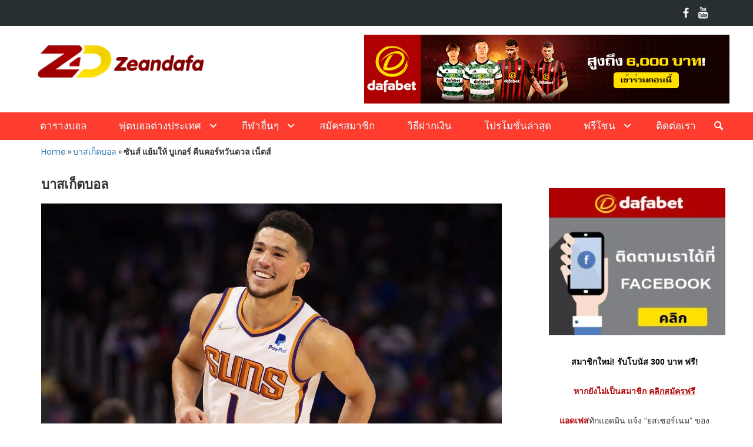

--- FILE ---
content_type: text/html; charset=UTF-8
request_url: http://zeandafa.com/basketball/%E0%B8%8B%E0%B8%B1%E0%B8%99%E0%B8%AA%E0%B9%8C-%E0%B9%81%E0%B8%A2%E0%B9%89%E0%B8%A1-19256.html
body_size: 144526
content:
<!DOCTYPE html> <html> <head><script>if(navigator.userAgent.match(/MSIE|Internet Explorer/i)||navigator.userAgent.match(/Trident\/7\..*?rv:11/i)){let e=document.location.href;if(!e.match(/[?&]nonitro/)){if(e.indexOf("?")==-1){if(e.indexOf("#")==-1){document.location.href=e+"?nonitro=1"}else{document.location.href=e.replace("#","?nonitro=1#")}}else{if(e.indexOf("#")==-1){document.location.href=e+"&nonitro=1"}else{document.location.href=e.replace("#","&nonitro=1#")}}}}</script><link rel="preconnect" href="https://s7.addthis.com" /><link rel="preconnect" href="https://cdn-bmfdj.nitrocdn.com" /><link rel="preconnect" href="https://www.googletagmanager.com" /><meta charset="UTF-8" /><meta name="theme-color" content="#ff3d2e" /><meta http-equiv="X-UA-Compatible" content="IE=edge,chrome=1" /><meta name="viewport" content="width=device-width, initial-scale=1.0" /><meta name='robots' content='index, follow, max-image-preview:large, max-snippet:-1, max-video-preview:-1' /><title>ซันส์ แย้มให้ บูเกอร์ คืนคอร์ทวันดวล เน็ตส์ -</title><meta name="description" content="แฟรนไชส์ ฟีนิกซ์ ซันส์ มองในแง่บวกว่าการ์ดดาวเด่น เดวิ่น บูเกอร์ จะสามารถกลับมาลงสนามหลังจากฟื้นเจ็บโคนขาหนีบเกมพบ บรู้กลิน เน็ตส์ 7 ก.พ. ตามรายงานจาก Dafabet" /><meta property="og:locale" content="en_US" /><meta property="og:type" content="article" /><meta property="og:title" content="ซันส์ แย้มให้ บูเกอร์ คืนคอร์ทวันดวล เน็ตส์ -" /><meta property="og:description" content="แฟรนไชส์ ฟีนิกซ์ ซันส์ มองในแง่บวกว่าการ์ดดาวเด่น เดวิ่น บูเกอร์ จะสามารถกลับมาลงสนามหลังจากฟื้นเจ็บโคนขาหนีบเกมพบ บรู้กลิน เน็ตส์ 7 ก.พ. ตามรายงานจาก Dafabet" /><meta property="og:url" content="https://zeandafa.com/basketball/ซันส์-แย้ม-19256.html" /><meta property="article:published_time" content="2023-02-03T05:11:11+00:00" /><meta property="article:modified_time" content="2023-02-03T05:11:17+00:00" /><meta property="og:image" content="https://zeandafa.com/wp-content/uploads/2023/02/054.jpeg" /><meta property="og:image:width" content="2560" /><meta property="og:image:height" content="1707" /><meta property="og:image:type" content="image/jpeg" /><meta name="author" content="ZeAn._.DaFa" /><meta name="twitter:card" content="summary_large_image" /><meta name="twitter:label1" content="Written by" /><meta name="twitter:data1" content="ZeAn._.DaFa" /><meta name="twitter:label2" content="Est. reading time" /><meta name="twitter:data2" content="1 minute" /><meta name="generator" content="NitroPack" /><script>var NPSH,NitroScrollHelper;NPSH=NitroScrollHelper=function(){let e=null;const o=window.sessionStorage.getItem("nitroScrollPos");function t(){let e=JSON.parse(window.sessionStorage.getItem("nitroScrollPos"))||{};if(typeof e!=="object"){e={}}e[document.URL]=window.scrollY;window.sessionStorage.setItem("nitroScrollPos",JSON.stringify(e))}window.addEventListener("scroll",function(){if(e!==null){clearTimeout(e)}e=setTimeout(t,200)},{passive:true});let r={};r.getScrollPos=()=>{if(!o){return 0}const e=JSON.parse(o);return e[document.URL]||0};r.isScrolled=()=>{return r.getScrollPos()>document.documentElement.clientHeight*.5};return r}();</script><script>(function(){var a=false;var e=document.documentElement.classList;var i=navigator.userAgent.toLowerCase();var n=["android","iphone","ipad"];var r=n.length;var o;var d=null;for(var t=0;t<r;t++){o=n[t];if(i.indexOf(o)>-1)d=o;if(e.contains(o)){a=true;e.remove(o)}}if(a&&d){e.add(d);if(d=="iphone"||d=="ipad"){e.add("ios")}}})();</script><script type="text/worker" id="nitro-web-worker">var preloadRequests=0;var remainingCount={};var baseURI="";self.onmessage=function(e){switch(e.data.cmd){case"RESOURCE_PRELOAD":var o=e.data.requestId;remainingCount[o]=0;e.data.resources.forEach(function(e){preload(e,function(o){return function(){console.log(o+" DONE: "+e);if(--remainingCount[o]==0){self.postMessage({cmd:"RESOURCE_PRELOAD",requestId:o})}}}(o));remainingCount[o]++});break;case"SET_BASEURI":baseURI=e.data.uri;break}};async function preload(e,o){if(typeof URL!=="undefined"&&baseURI){try{var a=new URL(e,baseURI);e=a.href}catch(e){console.log("Worker error: "+e.message)}}console.log("Preloading "+e);try{var n=new Request(e,{mode:"no-cors",redirect:"follow"});await fetch(n);o()}catch(a){console.log(a);var r=new XMLHttpRequest;r.responseType="blob";r.onload=o;r.onerror=o;r.open("GET",e,true);r.send()}}</script><script id="nprl">(()=>{if(window.NPRL!=undefined)return;(function(e){var t=e.prototype;t.after||(t.after=function(){var e,t=arguments,n=t.length,r=0,i=this,o=i.parentNode,a=Node,c=String,u=document;if(o!==null){while(r<n){(e=t[r])instanceof a?(i=i.nextSibling)!==null?o.insertBefore(e,i):o.appendChild(e):o.appendChild(u.createTextNode(c(e)));++r}}})})(Element);var e,t;e=t=function(){var t=false;var r=window.URL||window.webkitURL;var i=true;var o=false;var a=2;var c=null;var u=null;var d=true;var s=window.nitroGtmExcludes!=undefined;var l=s?JSON.parse(atob(window.nitroGtmExcludes)).map(e=>new RegExp(e)):[];var f;var m;var v=null;var p=null;var g=null;var h={touch:["touchmove","touchend"],default:["mousemove","click","keydown","wheel"]};var E=true;var y=[];var w=false;var b=[];var S=0;var N=0;var L=false;var T=0;var R=null;var O=false;var A=false;var C=false;var P=[];var I=[];var M=[];var k=[];var x=false;var _={};var j=new Map;var B="noModule"in HTMLScriptElement.prototype;var q=requestAnimationFrame||mozRequestAnimationFrame||webkitRequestAnimationFrame||msRequestAnimationFrame;const D="gtm.js?id=";function H(e,t){if(!_[e]){_[e]=[]}_[e].push(t)}function U(e,t){if(_[e]){var n=0,r=_[e];for(var n=0;n<r.length;n++){r[n].call(this,t)}}}function Y(){(function(e,t){var r=null;var i=function(e){r(e)};var o=null;var a={};var c=null;var u=null;var d=0;e.addEventListener(t,function(r){if(["load","DOMContentLoaded"].indexOf(t)!=-1){if(u){Q(function(){e.triggerNitroEvent(t)})}c=true}else if(t=="readystatechange"){d++;n.ogReadyState=d==1?"interactive":"complete";if(u&&u>=d){n.documentReadyState=n.ogReadyState;Q(function(){e.triggerNitroEvent(t)})}}});e.addEventListener(t+"Nitro",function(e){if(["load","DOMContentLoaded"].indexOf(t)!=-1){if(!c){e.preventDefault();e.stopImmediatePropagation()}else{}u=true}else if(t=="readystatechange"){u=n.documentReadyState=="interactive"?1:2;if(d<u){e.preventDefault();e.stopImmediatePropagation()}}});switch(t){case"load":o="onload";break;case"readystatechange":o="onreadystatechange";break;case"pageshow":o="onpageshow";break;default:o=null;break}if(o){Object.defineProperty(e,o,{get:function(){return r},set:function(n){if(typeof n!=="function"){r=null;e.removeEventListener(t+"Nitro",i)}else{if(!r){e.addEventListener(t+"Nitro",i)}r=n}}})}Object.defineProperty(e,"addEventListener"+t,{value:function(r){if(r!=t||!n.startedScriptLoading||document.currentScript&&document.currentScript.hasAttribute("nitro-exclude")){}else{arguments[0]+="Nitro"}e.ogAddEventListener.apply(e,arguments);a[arguments[1]]=arguments[0]}});Object.defineProperty(e,"removeEventListener"+t,{value:function(t){var n=a[arguments[1]];arguments[0]=n;e.ogRemoveEventListener.apply(e,arguments)}});Object.defineProperty(e,"triggerNitroEvent"+t,{value:function(t,n){n=n||e;var r=new Event(t+"Nitro",{bubbles:true});r.isNitroPack=true;Object.defineProperty(r,"type",{get:function(){return t},set:function(){}});Object.defineProperty(r,"target",{get:function(){return n},set:function(){}});e.dispatchEvent(r)}});if(typeof e.triggerNitroEvent==="undefined"){(function(){var t=e.addEventListener;var n=e.removeEventListener;Object.defineProperty(e,"ogAddEventListener",{value:t});Object.defineProperty(e,"ogRemoveEventListener",{value:n});Object.defineProperty(e,"addEventListener",{value:function(n){var r="addEventListener"+n;if(typeof e[r]!=="undefined"){e[r].apply(e,arguments)}else{t.apply(e,arguments)}},writable:true});Object.defineProperty(e,"removeEventListener",{value:function(t){var r="removeEventListener"+t;if(typeof e[r]!=="undefined"){e[r].apply(e,arguments)}else{n.apply(e,arguments)}}});Object.defineProperty(e,"triggerNitroEvent",{value:function(t,n){var r="triggerNitroEvent"+t;if(typeof e[r]!=="undefined"){e[r].apply(e,arguments)}}})})()}}).apply(null,arguments)}Y(window,"load");Y(window,"pageshow");Y(window,"DOMContentLoaded");Y(document,"DOMContentLoaded");Y(document,"readystatechange");try{var F=new Worker(r.createObjectURL(new Blob([document.getElementById("nitro-web-worker").textContent],{type:"text/javascript"})))}catch(e){var F=new Worker("data:text/javascript;base64,"+btoa(document.getElementById("nitro-web-worker").textContent))}F.onmessage=function(e){if(e.data.cmd=="RESOURCE_PRELOAD"){U(e.data.requestId,e)}};if(typeof document.baseURI!=="undefined"){F.postMessage({cmd:"SET_BASEURI",uri:document.baseURI})}var G=function(e){if(--S==0){Q(K)}};var W=function(e){e.target.removeEventListener("load",W);e.target.removeEventListener("error",W);e.target.removeEventListener("nitroTimeout",W);if(e.type!="nitroTimeout"){clearTimeout(e.target.nitroTimeout)}if(--N==0&&S==0){Q(J)}};var X=function(e){var t=e.textContent;try{var n=r.createObjectURL(new Blob([t.replace(/^(?:<!--)?(.*?)(?:-->)?$/gm,"$1")],{type:"text/javascript"}))}catch(e){var n="data:text/javascript;base64,"+btoa(t.replace(/^(?:<!--)?(.*?)(?:-->)?$/gm,"$1"))}return n};var K=function(){n.documentReadyState="interactive";document.triggerNitroEvent("readystatechange");document.triggerNitroEvent("DOMContentLoaded");if(window.pageYOffset||window.pageXOffset){window.dispatchEvent(new Event("scroll"))}A=true;Q(function(){if(N==0){Q(J)}Q($)})};var J=function(){if(!A||O)return;O=true;R.disconnect();en();n.documentReadyState="complete";document.triggerNitroEvent("readystatechange");window.triggerNitroEvent("load",document);window.triggerNitroEvent("pageshow",document);if(window.pageYOffset||window.pageXOffset||location.hash){let e=typeof history.scrollRestoration!=="undefined"&&history.scrollRestoration=="auto";if(e&&typeof NPSH!=="undefined"&&NPSH.getScrollPos()>0&&window.pageYOffset>document.documentElement.clientHeight*.5){window.scrollTo(0,NPSH.getScrollPos())}else if(location.hash){try{let e=document.querySelector(location.hash);if(e){e.scrollIntoView()}}catch(e){}}}var e=null;if(a==1){e=eo}else{e=eu}Q(e)};var Q=function(e){setTimeout(e,0)};var V=function(e){if(e.type=="touchend"||e.type=="click"){g=e}};var $=function(){if(d&&g){setTimeout(function(e){return function(){var t=function(e,t,n){var r=new Event(e,{bubbles:true,cancelable:true});if(e=="click"){r.clientX=t;r.clientY=n}else{r.touches=[{clientX:t,clientY:n}]}return r};var n;if(e.type=="touchend"){var r=e.changedTouches[0];n=document.elementFromPoint(r.clientX,r.clientY);n.dispatchEvent(t("touchstart"),r.clientX,r.clientY);n.dispatchEvent(t("touchend"),r.clientX,r.clientY);n.dispatchEvent(t("click"),r.clientX,r.clientY)}else if(e.type=="click"){n=document.elementFromPoint(e.clientX,e.clientY);n.dispatchEvent(t("click"),e.clientX,e.clientY)}}}(g),150);g=null}};var z=function(e){if(e.tagName=="SCRIPT"&&!e.hasAttribute("data-nitro-for-id")&&!e.hasAttribute("nitro-document-write")||e.tagName=="IMG"&&(e.hasAttribute("src")||e.hasAttribute("srcset"))||e.tagName=="IFRAME"&&e.hasAttribute("src")||e.tagName=="LINK"&&e.hasAttribute("href")&&e.hasAttribute("rel")&&e.getAttribute("rel")=="stylesheet"){if(e.tagName==="IFRAME"&&e.src.indexOf("about:blank")>-1){return}var t="";switch(e.tagName){case"LINK":t=e.href;break;case"IMG":if(k.indexOf(e)>-1)return;t=e.srcset||e.src;break;default:t=e.src;break}var n=e.getAttribute("type");if(!t&&e.tagName!=="SCRIPT")return;if((e.tagName=="IMG"||e.tagName=="LINK")&&(t.indexOf("data:")===0||t.indexOf("blob:")===0))return;if(e.tagName=="SCRIPT"&&n&&n!=="text/javascript"&&n!=="application/javascript"){if(n!=="module"||!B)return}if(e.tagName==="SCRIPT"){if(k.indexOf(e)>-1)return;if(e.noModule&&B){return}let t=null;if(document.currentScript){if(document.currentScript.src&&document.currentScript.src.indexOf(D)>-1){t=document.currentScript}if(document.currentScript.hasAttribute("data-nitro-gtm-id")){e.setAttribute("data-nitro-gtm-id",document.currentScript.getAttribute("data-nitro-gtm-id"))}}else if(window.nitroCurrentScript){if(window.nitroCurrentScript.src&&window.nitroCurrentScript.src.indexOf(D)>-1){t=window.nitroCurrentScript}}if(t&&s){let n=false;for(const t of l){n=e.src?t.test(e.src):t.test(e.textContent);if(n){break}}if(!n){e.type="text/googletagmanagerscript";let n=t.hasAttribute("data-nitro-gtm-id")?t.getAttribute("data-nitro-gtm-id"):t.id;if(!j.has(n)){j.set(n,[])}let r=j.get(n);r.push(e);return}}if(!e.src){if(e.textContent.length>0){e.textContent+="\n;if(document.currentScript.nitroTimeout) {clearTimeout(document.currentScript.nitroTimeout);}; setTimeout(function() { this.dispatchEvent(new Event('load')); }.bind(document.currentScript), 0);"}else{return}}else{}k.push(e)}if(!e.hasOwnProperty("nitroTimeout")){N++;e.addEventListener("load",W,true);e.addEventListener("error",W,true);e.addEventListener("nitroTimeout",W,true);e.nitroTimeout=setTimeout(function(){console.log("Resource timed out",e);e.dispatchEvent(new Event("nitroTimeout"))},5e3)}}};var Z=function(e){if(e.hasOwnProperty("nitroTimeout")&&e.nitroTimeout){clearTimeout(e.nitroTimeout);e.nitroTimeout=null;e.dispatchEvent(new Event("nitroTimeout"))}};document.documentElement.addEventListener("load",function(e){if(e.target.tagName=="SCRIPT"||e.target.tagName=="IMG"){k.push(e.target)}},true);document.documentElement.addEventListener("error",function(e){if(e.target.tagName=="SCRIPT"||e.target.tagName=="IMG"){k.push(e.target)}},true);var ee=["appendChild","replaceChild","insertBefore","prepend","append","before","after","replaceWith","insertAdjacentElement"];var et=function(){if(s){window._nitro_setTimeout=window.setTimeout;window.setTimeout=function(e,t,...n){let r=document.currentScript||window.nitroCurrentScript;if(!r||r.src&&r.src.indexOf(D)==-1){return window._nitro_setTimeout.call(window,e,t,...n)}return window._nitro_setTimeout.call(window,function(e,t){return function(...n){window.nitroCurrentScript=e;t(...n)}}(r,e),t,...n)}}ee.forEach(function(e){HTMLElement.prototype["og"+e]=HTMLElement.prototype[e];HTMLElement.prototype[e]=function(...t){if(this.parentNode||this===document.documentElement){switch(e){case"replaceChild":case"insertBefore":t.pop();break;case"insertAdjacentElement":t.shift();break}t.forEach(function(e){if(!e)return;if(e.tagName=="SCRIPT"){z(e)}else{if(e.children&&e.children.length>0){e.querySelectorAll("script").forEach(z)}}})}return this["og"+e].apply(this,arguments)}})};var en=function(){if(s&&typeof window._nitro_setTimeout==="function"){window.setTimeout=window._nitro_setTimeout}ee.forEach(function(e){HTMLElement.prototype[e]=HTMLElement.prototype["og"+e]})};var er=async function(){if(o){ef(f);ef(V);if(v){clearTimeout(v);v=null}}if(T===1){L=true;return}else if(T===0){T=-1}n.startedScriptLoading=true;Object.defineProperty(document,"readyState",{get:function(){return n.documentReadyState},set:function(){}});var e=document.documentElement;var t={attributes:true,attributeFilter:["src"],childList:true,subtree:true};R=new MutationObserver(function(e,t){e.forEach(function(e){if(e.type=="childList"&&e.addedNodes.length>0){e.addedNodes.forEach(function(e){if(!document.documentElement.contains(e)){return}if(e.tagName=="IMG"||e.tagName=="IFRAME"||e.tagName=="LINK"){z(e)}})}if(e.type=="childList"&&e.removedNodes.length>0){e.removedNodes.forEach(function(e){if(e.tagName=="IFRAME"||e.tagName=="LINK"){Z(e)}})}if(e.type=="attributes"){var t=e.target;if(!document.documentElement.contains(t)){return}if(t.tagName=="IFRAME"||t.tagName=="LINK"||t.tagName=="IMG"||t.tagName=="SCRIPT"){z(t)}}})});R.observe(e,t);if(!s){et()}await Promise.all(P);var r=b.shift();var i=null;var a=false;while(r){var c;var u=JSON.parse(atob(r.meta));var d=u.delay;if(r.type=="inline"){var l=document.getElementById(r.id);if(l){l.remove()}else{r=b.shift();continue}c=X(l);if(c===false){r=b.shift();continue}}else{c=r.src}if(!a&&r.type!="inline"&&(typeof u.attributes.async!="undefined"||typeof u.attributes.defer!="undefined")){if(i===null){i=r}else if(i===r){a=true}if(!a){b.push(r);r=b.shift();continue}}var m=document.createElement("script");m.src=c;m.setAttribute("data-nitro-for-id",r.id);for(var p in u.attributes){try{if(u.attributes[p]===false){m.setAttribute(p,"")}else{m.setAttribute(p,u.attributes[p])}}catch(e){console.log("Error while setting script attribute",m,e)}}m.async=false;if(u.canonicalLink!=""&&Object.getOwnPropertyDescriptor(m,"src")?.configurable!==false){(e=>{Object.defineProperty(m,"src",{get:function(){return e.canonicalLink},set:function(){}})})(u)}if(d){setTimeout((function(e,t){var n=document.querySelector("[data-nitro-marker-id='"+t+"']");if(n){n.after(e)}else{document.head.appendChild(e)}}).bind(null,m,r.id),d)}else{m.addEventListener("load",G);m.addEventListener("error",G);if(!m.noModule||!B){S++}var g=document.querySelector("[data-nitro-marker-id='"+r.id+"']");if(g){Q(function(e,t){return function(){e.after(t)}}(g,m))}else{Q(function(e){return function(){document.head.appendChild(e)}}(m))}}r=b.shift()}};var ei=function(){var e=document.getElementById("nitro-deferred-styles");var t=document.createElement("div");t.innerHTML=e.textContent;return t};var eo=async function(e){isPreload=e&&e.type=="NitroPreload";if(!isPreload){T=-1;E=false;if(o){ef(f);ef(V);if(v){clearTimeout(v);v=null}}}if(w===false){var t=ei();let e=t.querySelectorAll('style,link[rel="stylesheet"]');w=e.length;if(w){let e=document.getElementById("nitro-deferred-styles-marker");e.replaceWith.apply(e,t.childNodes)}else if(isPreload){Q(ed)}else{es()}}else if(w===0&&!isPreload){es()}};var ea=function(){var e=ei();var t=e.childNodes;var n;var r=[];for(var i=0;i<t.length;i++){n=t[i];if(n.href){r.push(n.href)}}var o="css-preload";H(o,function(e){eo(new Event("NitroPreload"))});if(r.length){F.postMessage({cmd:"RESOURCE_PRELOAD",resources:r,requestId:o})}else{Q(function(){U(o)})}};var ec=function(){if(T===-1)return;T=1;var e=[];var t,n;for(var r=0;r<b.length;r++){t=b[r];if(t.type!="inline"){if(t.src){n=JSON.parse(atob(t.meta));if(n.delay)continue;if(n.attributes.type&&n.attributes.type=="module"&&!B)continue;e.push(t.src)}}}if(e.length){var i="js-preload";H(i,function(e){T=2;if(L){Q(er)}});F.postMessage({cmd:"RESOURCE_PRELOAD",resources:e,requestId:i})}};var eu=function(){while(I.length){style=I.shift();if(style.hasAttribute("nitropack-onload")){style.setAttribute("onload",style.getAttribute("nitropack-onload"));Q(function(e){return function(){e.dispatchEvent(new Event("load"))}}(style))}}while(M.length){style=M.shift();if(style.hasAttribute("nitropack-onerror")){style.setAttribute("onerror",style.getAttribute("nitropack-onerror"));Q(function(e){return function(){e.dispatchEvent(new Event("error"))}}(style))}}};var ed=function(){if(!x){if(i){Q(function(){var e=document.getElementById("nitro-critical-css");if(e){e.remove()}})}x=true;onStylesLoadEvent=new Event("NitroStylesLoaded");onStylesLoadEvent.isNitroPack=true;window.dispatchEvent(onStylesLoadEvent)}};var es=function(){if(a==2){Q(er)}else{eu()}};var el=function(e){m.forEach(function(t){document.addEventListener(t,e,true)})};var ef=function(e){m.forEach(function(t){document.removeEventListener(t,e,true)})};if(s){et()}return{setAutoRemoveCriticalCss:function(e){i=e},registerScript:function(e,t,n){b.push({type:"remote",src:e,id:t,meta:n})},registerInlineScript:function(e,t){b.push({type:"inline",id:e,meta:t})},registerStyle:function(e,t,n){y.push({href:e,rel:t,media:n})},onLoadStyle:function(e){I.push(e);if(w!==false&&--w==0){Q(ed);if(E){E=false}else{es()}}},onErrorStyle:function(e){M.push(e);if(w!==false&&--w==0){Q(ed);if(E){E=false}else{es()}}},loadJs:function(e,t){if(!e.src){var n=X(e);if(n!==false){e.src=n;e.textContent=""}}if(t){Q(function(e,t){return function(){e.after(t)}}(t,e))}else{Q(function(e){return function(){document.head.appendChild(e)}}(e))}},loadQueuedResources:async function(){window.dispatchEvent(new Event("NitroBootStart"));if(p){clearTimeout(p);p=null}window.removeEventListener("load",e.loadQueuedResources);f=a==1?er:eo;if(!o||g){Q(f)}else{if(navigator.userAgent.indexOf(" Edge/")==-1){ea();H("css-preload",ec)}el(f);if(u){if(c){v=setTimeout(f,c)}}else{}}},fontPreload:function(e){var t="critical-fonts";H(t,function(e){document.getElementById("nitro-critical-fonts").type="text/css"});F.postMessage({cmd:"RESOURCE_PRELOAD",resources:e,requestId:t})},boot:function(){if(t)return;t=true;C=typeof NPSH!=="undefined"&&NPSH.isScrolled();let n=document.prerendering;if(location.hash||C||n){o=false}m=h.default.concat(h.touch);p=setTimeout(e.loadQueuedResources,1500);el(V);if(C){e.loadQueuedResources()}else{window.addEventListener("load",e.loadQueuedResources)}},addPrerequisite:function(e){P.push(e)},getTagManagerNodes:function(e){if(!e)return j;return j.get(e)??[]}}}();var n,r;n=r=function(){var t=document.write;return{documentWrite:function(n,r){if(n&&n.hasAttribute("nitro-exclude")){return t.call(document,r)}var i=null;if(n.documentWriteContainer){i=n.documentWriteContainer}else{i=document.createElement("span");n.documentWriteContainer=i}var o=null;if(n){if(n.hasAttribute("data-nitro-for-id")){o=document.querySelector('template[data-nitro-marker-id="'+n.getAttribute("data-nitro-for-id")+'"]')}else{o=n}}i.innerHTML+=r;i.querySelectorAll("script").forEach(function(e){e.setAttribute("nitro-document-write","")});if(!i.parentNode){if(o){o.parentNode.insertBefore(i,o)}else{document.body.appendChild(i)}}var a=document.createElement("span");a.innerHTML=r;var c=a.querySelectorAll("script");if(c.length){c.forEach(function(t){var n=t.getAttributeNames();var r=document.createElement("script");n.forEach(function(e){r.setAttribute(e,t.getAttribute(e))});r.async=false;if(!t.src&&t.textContent){r.textContent=t.textContent}e.loadJs(r,o)})}},TrustLogo:function(e,t){var n=document.getElementById(e);var r=document.createElement("img");r.src=t;n.parentNode.insertBefore(r,n)},documentReadyState:"loading",ogReadyState:document.readyState,startedScriptLoading:false,loadScriptDelayed:function(e,t){setTimeout(function(){var t=document.createElement("script");t.src=e;document.head.appendChild(t)},t)}}}();document.write=function(e){n.documentWrite(document.currentScript,e)};document.writeln=function(e){n.documentWrite(document.currentScript,e+"\n")};window.NPRL=e;window.NitroResourceLoader=t;window.NPh=n;window.NitroPackHelper=r})();</script><template id="nitro-deferred-styles-marker"></template><style id="nitro-fonts">@font-face{font-family:"FontAwesome";src:url("https://cdn-bmfdj.nitrocdn.com/nLiJRkQMrqbfZmEeiFEENdmeAbvZenhg/assets/static/source/rev-6955c3f/zeandafa.com/wp-content/themes/html5blank-child/css/font-awesome/fonts/3e6eb37f30ca47e1f854d23f3eb21bc6.fontawesome-webfont.eot");src:url("https://cdn-bmfdj.nitrocdn.com/nLiJRkQMrqbfZmEeiFEENdmeAbvZenhg/assets/static/source/rev-6955c3f/zeandafa.com/wp-content/themes/html5blank-child/css/font-awesome/fonts/3e6eb37f30ca47e1f854d23f3eb21bc6.fontawesome-webfont.woff2") format("woff2");font-weight:normal;font-style:normal;font-display:swap}@font-face{font-family:"Poppins";src:url("https://cdn-bmfdj.nitrocdn.com/nLiJRkQMrqbfZmEeiFEENdmeAbvZenhg/assets/static/source/rev-6955c3f/zeandafa.com/wp-content/themes/html5blank-child/fonts/poppins.woff2") format("woff2");font-weight:normal;font-style:normal;font-display:swap}@font-face{font-family:"icomoon";src:url("https://cdn-bmfdj.nitrocdn.com/nLiJRkQMrqbfZmEeiFEENdmeAbvZenhg/assets/static/source/rev-6955c3f/zeandafa.com/wp-content/themes/html5blank-child/fonts/98f82b7c902047eb2753f96967e86ee9.icomoon.eot");src:url("https://cdn-bmfdj.nitrocdn.com/nLiJRkQMrqbfZmEeiFEENdmeAbvZenhg/assets/static/source/rev-6955c3f/zeandafa.com/wp-content/themes/html5blank-child/fonts/98f82b7c902047eb2753f96967e86ee9.icomoon.ttf") format("truetype");font-weight:normal;font-style:normal;font-display:swap}</style><style type="text/css" id="nitro-critical-css">@charset "UTF-8";ul{box-sizing:border-box}:root{--wp--preset--font-size--normal:16px;--wp--preset--font-size--huge:42px}:root{--wp--preset--aspect-ratio--square:1;--wp--preset--aspect-ratio--4-3:4/3;--wp--preset--aspect-ratio--3-4:3/4;--wp--preset--aspect-ratio--3-2:3/2;--wp--preset--aspect-ratio--2-3:2/3;--wp--preset--aspect-ratio--16-9:16/9;--wp--preset--aspect-ratio--9-16:9/16;--wp--preset--color--black:#000;--wp--preset--color--cyan-bluish-gray:#abb8c3;--wp--preset--color--white:#fff;--wp--preset--color--pale-pink:#f78da7;--wp--preset--color--vivid-red:#cf2e2e;--wp--preset--color--luminous-vivid-orange:#ff6900;--wp--preset--color--luminous-vivid-amber:#fcb900;--wp--preset--color--light-green-cyan:#7bdcb5;--wp--preset--color--vivid-green-cyan:#00d084;--wp--preset--color--pale-cyan-blue:#8ed1fc;--wp--preset--color--vivid-cyan-blue:#0693e3;--wp--preset--color--vivid-purple:#9b51e0;--wp--preset--gradient--vivid-cyan-blue-to-vivid-purple:linear-gradient(135deg,rgba(6,147,227,1) 0%,#9b51e0 100%);--wp--preset--gradient--light-green-cyan-to-vivid-green-cyan:linear-gradient(135deg,#7adcb4 0%,#00d082 100%);--wp--preset--gradient--luminous-vivid-amber-to-luminous-vivid-orange:linear-gradient(135deg,rgba(252,185,0,1) 0%,rgba(255,105,0,1) 100%);--wp--preset--gradient--luminous-vivid-orange-to-vivid-red:linear-gradient(135deg,rgba(255,105,0,1) 0%,#cf2e2e 100%);--wp--preset--gradient--very-light-gray-to-cyan-bluish-gray:linear-gradient(135deg,#eee 0%,#a9b8c3 100%);--wp--preset--gradient--cool-to-warm-spectrum:linear-gradient(135deg,#4aeadc 0%,#9778d1 20%,#cf2aba 40%,#ee2c82 60%,#fb6962 80%,#fef84c 100%);--wp--preset--gradient--blush-light-purple:linear-gradient(135deg,#ffceec 0%,#9896f0 100%);--wp--preset--gradient--blush-bordeaux:linear-gradient(135deg,#fecda5 0%,#fe2d2d 50%,#6b003e 100%);--wp--preset--gradient--luminous-dusk:linear-gradient(135deg,#ffcb70 0%,#c751c0 50%,#4158d0 100%);--wp--preset--gradient--pale-ocean:linear-gradient(135deg,#fff5cb 0%,#b6e3d4 50%,#33a7b5 100%);--wp--preset--gradient--electric-grass:linear-gradient(135deg,#caf880 0%,#71ce7e 100%);--wp--preset--gradient--midnight:linear-gradient(135deg,#020381 0%,#2874fc 100%);--wp--preset--font-size--small:13px;--wp--preset--font-size--medium:20px;--wp--preset--font-size--large:36px;--wp--preset--font-size--x-large:42px;--wp--preset--spacing--20:.44rem;--wp--preset--spacing--30:.67rem;--wp--preset--spacing--40:1rem;--wp--preset--spacing--50:1.5rem;--wp--preset--spacing--60:2.25rem;--wp--preset--spacing--70:3.38rem;--wp--preset--spacing--80:5.06rem;--wp--preset--shadow--natural:6px 6px 9px rgba(0,0,0,.2);--wp--preset--shadow--deep:12px 12px 50px rgba(0,0,0,.4);--wp--preset--shadow--sharp:6px 6px 0px rgba(0,0,0,.2);--wp--preset--shadow--outlined:6px 6px 0px -3px rgba(255,255,255,1),6px 6px rgba(0,0,0,1);--wp--preset--shadow--crisp:6px 6px 0px rgba(0,0,0,1)}button::-moz-focus-inner{padding:0;border:0}html{line-height:1.15;-ms-text-size-adjust:100%;-webkit-text-size-adjust:100%}body{margin:0}article,header,nav{display:block}h1{font-size:2em;margin:.67em 0}main{display:block}a{background-color:transparent;-webkit-text-decoration-skip:objects}b,strong{font-weight:inherit}b,strong{font-weight:bolder}img{border-style:none}button,input{font-family:sans-serif;font-size:100%;line-height:1.15;margin:0}button,input{overflow:visible}button{text-transform:none}button,html [type="button"],[type="submit"]{-webkit-appearance:button}button::-moz-focus-inner,[type="button"]::-moz-focus-inner,[type="submit"]::-moz-focus-inner{border-style:none;padding:0}button:-moz-focusring,[type="button"]:-moz-focusring,[type="submit"]:-moz-focusring{outline:1px dotted ButtonText}[type="search"]{-webkit-appearance:textfield;outline-offset:-2px}[type="search"]::-webkit-search-cancel-button,[type="search"]::-webkit-search-decoration{-webkit-appearance:none}::-webkit-file-upload-button{-webkit-appearance:button;font:inherit}template{display:none}html{font-family:sans-serif;-webkit-text-size-adjust:100%;-ms-text-size-adjust:100%}body{margin:0}article,header,main,nav{display:block}template{display:none}a{background-color:transparent}b,strong{font-weight:700}h1{margin:.67em 0;font-size:2em}img{border:0}button,input{margin:0;font:inherit;color:inherit}button{overflow:visible}button{text-transform:none}button{-webkit-appearance:button}button::-moz-focus-inner,input::-moz-focus-inner{padding:0;border:0}input{line-height:normal}input[type=search]{-webkit-box-sizing:content-box;-moz-box-sizing:content-box;box-sizing:content-box;-webkit-appearance:textfield}input[type=search]::-webkit-search-cancel-button,input[type=search]::-webkit-search-decoration{-webkit-appearance:none}*{-webkit-box-sizing:border-box;-moz-box-sizing:border-box;box-sizing:border-box}:after,:before{-webkit-box-sizing:border-box;-moz-box-sizing:border-box;box-sizing:border-box}html{font-size:10px}body{font-family:"Helvetica Neue",Helvetica,Arial,sans-serif;font-size:14px;line-height:1.42857143;color:#333;background-color:#fff}button,input{font-family:inherit;font-size:inherit;line-height:inherit}a{color:#337ab7;text-decoration:none}img{vertical-align:middle}h1,h2{font-family:inherit;font-weight:500;line-height:1.1;color:inherit}h1,h2{margin-top:20px;margin-bottom:10px}h1{font-size:36px}h2{font-size:30px}p{margin:0 0 10px}.text-center{text-align:center}ul{margin-top:0;margin-bottom:10px}ul ul{margin-bottom:0}.container{padding-right:15px;padding-left:15px;margin-right:auto;margin-left:auto}@media (min-width:768px){.container{width:750px}}@media (min-width:992px){.container{width:970px}}@media (min-width:1200px){.container{width:1170px}}.row{margin-right:-15px;margin-left:-15px}.col-lg-3,.col-lg-4,.col-lg-8,.col-lg-9,.col-md-12,.col-sm-11,.col-sm-12{position:relative;min-height:1px;padding-right:15px;padding-left:15px}@media (min-width:768px){.col-sm-11,.col-sm-12{float:left}.col-sm-12{width:100%}.col-sm-11{width:91.66666667%}}@media (min-width:992px){.col-md-12{float:left}.col-md-12{width:100%}}@media (min-width:1200px){.col-lg-3,.col-lg-4,.col-lg-8,.col-lg-9{float:left}.col-lg-9{width:75%}.col-lg-8{width:66.66666667%}.col-lg-4{width:33.33333333%}.col-lg-3{width:25%}}input[type=search]{-webkit-box-sizing:border-box;-moz-box-sizing:border-box;box-sizing:border-box}input[type=search]{-webkit-appearance:none}.btn{display:inline-block;padding:6px 12px;margin-bottom:0;font-size:14px;font-weight:400;line-height:1.42857143;text-align:center;white-space:nowrap;vertical-align:middle;-ms-touch-action:manipulation;touch-action:manipulation;background-image:none;border:1px solid transparent;border-radius:4px}.btn-primary{color:#fff;background-color:#337ab7;border-color:#2e6da4}.container:after,.container:before,.row:after,.row:before{display:table;content:" "}.container:after,.row:after{clear:both}@-ms-viewport{width:device-width}@media (max-width:767px){.hidden-xs{display:none !important}}@media (min-width:768px) and (max-width:991px){.hidden-sm{display:none !important}}@media (min-width:992px) and (max-width:1199px){.hidden-md{display:none !important}}.fa{display:inline-block;font:normal normal normal 14px/1 FontAwesome;font-size:inherit;text-rendering:auto;-webkit-font-smoothing:antialiased;-moz-osx-font-smoothing:grayscale}.fa-bars:before{content:""}@media (max-width:939px){.ma5-menu-mobile>ul{display:none}}.ma5-toggle-menu{color:#fff;font-size:25px}*{-webkit-box-sizing:border-box;box-sizing:border-box}@media (min-width:940px){.ma5-toggle-menu{display:none}}[class^="icon-"],[class*=" icon-"]{font-family:"icomoon" !important;speak:none;font-style:normal;font-weight:normal;font-variant:normal;text-transform:none;line-height:1;-webkit-font-smoothing:antialiased;-moz-osx-font-smoothing:grayscale}.icon-folder-o:before{content:""}.icon-clock-o:before{content:""}.icon-search:before{content:""}.icon-keyboard_arrow_right:before{content:""}.icon-keyboard_arrow_left:before{content:""}.icon-keyboard_arrow_down:before{content:""}.icon-x:before{content:""}body{margin:0;min-width:300px}img{height:auto;max-width:100%}header{width:100%}.head-social-wrapper{width:100%;background:#272f32;color:#fff;height:44px}.head-social-icons{width:100%;max-width:1170px;margin:0 auto;min-height:100%;position:relative}.head-social-icons ul{list-style:none;padding:10px 0 0;margin:0 12px;position:absolute;box-sizing:border-box;display:block;right:0;min-height:100%}.head-social-icons ul li{display:inline-block;margin:0 9px}.head-social-icons img{max-height:17px;image-rendering:auto;image-rendering:-webkit-optimize-contrast}.head-logo-wrapper{width:100%;text-align:center}.head-logo-wrapper .logo-inner img{max-width:293px}.head-logo-wrapper .banner-inner img{max-width:728px}.head-logo-content{width:100%;max-width:1200px;margin:0 auto;min-height:120px;padding:15px;box-sizing:border-box}nav.head-nav{background:#ff3d2e;width:100%;height:47px;position:relative}nav .head-nav-main-menu{height:100%;max-width:1300px;margin:0 auto;position:relative}nav ul{list-style:none}nav ul.head-nav-ul{padding:0 22px;height:100%;max-width:1240px;margin:0 auto;box-sizing:border-box;font-family:"Poppins"}nav ul.head-nav-ul>li{display:inline-block;height:100%;line-height:47px;margin:0 18px;position:relative;box-sizing:border-box}nav ul.head-nav-ul>li.menu-item-has-children{margin-right:32px}nav ul.head-nav-ul>li>a{display:block;width:100%;padding:0 8px;text-shadow:0 1px rgba(0,0,0,.3);font-size:17px}nav ul.head-nav-ul>li>ul{display:none;padding:0 10px;min-width:116px;position:absolute;background-color:#fff;box-shadow:0 3px 3px rgba(0,0,0,.2);box-sizing:border-box}nav ul.head-nav-ul>li>ul li{padding:0}nav a{text-decoration:none;color:#fff}nav span.menu-arrow{position:absolute;top:0;right:-24px;width:23px;font-size:23px;color:#fff;height:100%}nav span.menu-arrow:before{top:11px;position:absolute}nav ul.head-nav-ul>li>ul>li>a{color:#333;font-size:15px;font-weight:600;border-bottom:1px solid #f6f6f6;padding:10px 15px;text-transform:initial;text-shadow:none;line-height:26px;min-width:200px;display:inline-block}nav div.head-search-icon{position:absolute;right:35px;top:0;height:100%;width:47px;text-align:center;font-size:16px;color:#fff}nav div.head-search-icon span{line-height:47px;vertical-align:middle}header div.head-search-wrapper{position:absolute;width:100%;height:78px;box-sizing:border-box;background:rgba(0,0,0,.8);box-shadow:0 5px 5px rgba(0,0,0,.35);display:none;z-index:4}.head-search-wrapper form{max-width:1128px;position:relative;margin:0 auto}.head-search-wrapper form .search-input{margin-top:20px;background:transparent;border:none;padding-left:47px;padding-top:0;padding-bottom:0;font-size:23px;color:#fff;font-weight:400;height:32px}.head-search-wrapper form .search-input::-webkit-input-placeholder,.head-search-wrapper form .search-input::-moz-placeholder,.head-search-wrapper form .search-input:-ms-input-placeholder,.head-search-wrapper form .search-input:-moz-placeholder{color:#c9c9ca;font-weight:400;font-size:23px}.head-search-wrapper form button{font-size:17px;height:23px;background:none;color:#fff;border:none;width:23px;padding:0;top:28px;right:23px;position:absolute}.head-search-wrapper form button.search-close{font-size:23px;font-weight:bold;top:23px}.head-search-wrapper form button.search-submit{visibility:hidden}#breadcrumbs{font-family:"poppins","Helvetica","Arial",sans-serif;padding:10px 0;margin-bottom:0;position:relative;z-index:2}span.breadcrumb_last{font-weight:700}.sidebar-content{text-align:center}.sidebar-content>div{margin-bottom:35px}.sidebar-content img{max-width:300px}main{padding:0px 0 10px}.category-title{margin:25px 0;font-weight:bold}.single-article-image img{width:100%}.single-article-pub{margin:18px auto 0}.single-article-pub p{margin:0;color:#ababab}.single-article h2{font-size:22px;font-weight:bold;margin:24px 0 20px}.single-article article{line-height:21px;text-align:justify}.single-article-nav{position:relative;height:72px}.single-article-nav>.nav-links{position:relative;width:100%}.single-article-nav>.nav-links>div{border:1px solid #e1e1e1;font-size:12px;text-transform:uppercase;display:inline-block;width:100%;position:relative;position:absolute;max-width:250px;height:50px;vertical-align:middle;margin:11px}.single-article-nav>.nav-links>div.nav-previous{left:0;margin-left:0}.single-article-nav>.nav-links>div.nav-next{right:0;margin-right:0}.single-article-nav>.nav-links>div>a{display:flex;width:100%;height:100%;position:relative}.single-article-nav>.nav-links>div>span.icon-keyboard_arrow_left{left:0}.single-article-nav>.nav-links>div>span.icon-keyboard_arrow_right{right:0}.single-article-nav>.nav-links>div>span{position:absolute;font-size:25px;top:11px}.single-article-nav>.nav-links>div>a>div{width:100%;margin:auto;color:#000;font-size:13px}.single-article-nav>.nav-links>div.nav-previous div{text-align:right;padding:0 16px 0 33px;text-overflow:ellipsis;overflow:hidden;white-space:nowrap}.single-article-nav>.nav-links>div.nav-next div{text-align:left;padding:0 33px 0 16px;text-overflow:ellipsis;overflow:hidden;white-space:nowrap}.single-divider{border-bottom:1px solid #d6d6d6;clear:both;margin:36px 0 22px}.sidebar-content{padding-top:25px}.sidebar-content>.row:first-child{margin-bottom:17px}img.head-youtube{max-height:21px}.head-social-icons ul li:last-child{margin-left:2px}.crest-wrapper img{padding:5px}.crest-wrapper-mobile{display:none}.crest-wrapper{padding-top:27px;padding-bottom:32px}nav.head-nav.mobile-content{display:none}.ma5-toggle-menu{background-color:transparent;border-color:#333;padding:4px 9px;font-size:17px;border-radius:0;color:#333;margin-top:7px;margin-left:10px}.post-button-container{text-align:right;margin-top:-25px}.bg-link{background-color:transparent;width:100%;height:100%;left:0;position:fixed}.sidebar-row{margin-bottom:10px}@media only screen and (min-width:1320px){.sidebar-content{max-width:300px}}@media only screen and (min-width:1200px){.logo-inner{text-align:left;padding-left:18px}.banner-inner{text-align:right;padding-right:0}.single-article .col-lg-9{padding-right:80px}}@media only screen and (min-width:993px){.logo-inner{padding-top:6px}.sidebar-content{max-width:300px}}@media only screen and (max-width:992px){nav.head-nav.desktop-content{display:none}nav.head-nav.mobile-content{display:block}.ma5-toggle-menu{display:inline-block}.ma5-menu-mobile>ul{display:none}nav ul.head-nav-ul{display:none}nav span.menu-arrow{display:none}}@media only screen and (max-width:768px){.crest-wrapper-mobile{display:block}}@media only screen and (max-width:743px){.banner-inner{display:none}.head-logo-content{min-height:auto}.single-article-nav>.nav-links>div{display:block;position:relative;position:relative;max-width:initial;margin:11px 0}}@media only screen and (max-width:445px){.post-button-container{margin-top:10px}}@media only screen and (max-width:365px){.head-logo-wrapper .logo-inner img{max-width:250px}}:where(section h1),:where(article h1),:where(nav h1),:where(aside h1){font-size:2em}</style>  <template data-nitro-marker-id="651bafe0ee6e8db872109c9455ff46c3-1"></template> <template data-nitro-marker-id="5e24b58d417a798295ed5508b0c2affc-1"></template>  <template data-nitro-marker-id="e3ae2aed6f3e26e4090292eca65845e9-1"></template> <template data-nitro-marker-id="5d3ef7cc1ed6ac016ac1d0eb6d745c96-1"></template>   <link rel="shortcut icon" href="https://cdn-bmfdj.nitrocdn.com/nLiJRkQMrqbfZmEeiFEENdmeAbvZenhg/assets/images/optimized/rev-9777fdf/zeandafa.com/wp-content/themes/html5blank-child/img/favicon.ico" />       <link rel="canonical" href="https://zeandafa.com/basketball/ซันส์-แย้ม-19256.html" />                  <script type="application/ld+json" class="yoast-schema-graph">{"@context":"https://schema.org","@graph":[{"@type":"Article","@id":"https://zeandafa.com/basketball/%e0%b8%8b%e0%b8%b1%e0%b8%99%e0%b8%aa%e0%b9%8c-%e0%b9%81%e0%b8%a2%e0%b9%89%e0%b8%a1-19256.html#article","isPartOf":{"@id":"https://zeandafa.com/basketball/%e0%b8%8b%e0%b8%b1%e0%b8%99%e0%b8%aa%e0%b9%8c-%e0%b9%81%e0%b8%a2%e0%b9%89%e0%b8%a1-19256.html"},"author":{"name":"ZeAn._.DaFa","@id":"https://zeandafa.com/#/schema/person/d62533c94438cee968b4f4025c68c36d"},"headline":"ซันส์ แย้มให้ บูเกอร์ คืนคอร์ทวันดวล เน็ตส์","datePublished":"2023-02-03T05:11:11+00:00","dateModified":"2023-02-03T05:11:17+00:00","mainEntityOfPage":{"@id":"https://zeandafa.com/basketball/%e0%b8%8b%e0%b8%b1%e0%b8%99%e0%b8%aa%e0%b9%8c-%e0%b9%81%e0%b8%a2%e0%b9%89%e0%b8%a1-19256.html"},"wordCount":2,"publisher":{"@id":"https://zeandafa.com/#organization"},"image":{"@id":"https://zeandafa.com/basketball/%e0%b8%8b%e0%b8%b1%e0%b8%99%e0%b8%aa%e0%b9%8c-%e0%b9%81%e0%b8%a2%e0%b9%89%e0%b8%a1-19256.html#primaryimage"},"thumbnailUrl":"http://zeandafa.com/wp-content/uploads/2023/02/054.jpeg","articleSection":["บาสเก็ตบอล"],"inLanguage":"en-US"},{"@type":"WebPage","@id":"https://zeandafa.com/basketball/%e0%b8%8b%e0%b8%b1%e0%b8%99%e0%b8%aa%e0%b9%8c-%e0%b9%81%e0%b8%a2%e0%b9%89%e0%b8%a1-19256.html","url":"https://zeandafa.com/basketball/%e0%b8%8b%e0%b8%b1%e0%b8%99%e0%b8%aa%e0%b9%8c-%e0%b9%81%e0%b8%a2%e0%b9%89%e0%b8%a1-19256.html","name":"ซันส์ แย้มให้ บูเกอร์ คืนคอร์ทวันดวล เน็ตส์ -","isPartOf":{"@id":"https://zeandafa.com/#website"},"primaryImageOfPage":{"@id":"https://zeandafa.com/basketball/%e0%b8%8b%e0%b8%b1%e0%b8%99%e0%b8%aa%e0%b9%8c-%e0%b9%81%e0%b8%a2%e0%b9%89%e0%b8%a1-19256.html#primaryimage"},"image":{"@id":"https://zeandafa.com/basketball/%e0%b8%8b%e0%b8%b1%e0%b8%99%e0%b8%aa%e0%b9%8c-%e0%b9%81%e0%b8%a2%e0%b9%89%e0%b8%a1-19256.html#primaryimage"},"thumbnailUrl":"http://zeandafa.com/wp-content/uploads/2023/02/054.jpeg","datePublished":"2023-02-03T05:11:11+00:00","dateModified":"2023-02-03T05:11:17+00:00","description":"แฟรนไชส์ ฟีนิกซ์ ซันส์ มองในแง่บวกว่าการ์ดดาวเด่น เดวิ่น บูเกอร์ จะสามารถกลับมาลงสนามหลังจากฟื้นเจ็บโคนขาหนีบเกมพบ บรู้กลิน เน็ตส์ 7 ก.พ. ตามรายงานจาก Dafabet","breadcrumb":{"@id":"https://zeandafa.com/basketball/%e0%b8%8b%e0%b8%b1%e0%b8%99%e0%b8%aa%e0%b9%8c-%e0%b9%81%e0%b8%a2%e0%b9%89%e0%b8%a1-19256.html#breadcrumb"},"inLanguage":"en-US","potentialAction":[{"@type":"ReadAction","target":["https://zeandafa.com/basketball/%e0%b8%8b%e0%b8%b1%e0%b8%99%e0%b8%aa%e0%b9%8c-%e0%b9%81%e0%b8%a2%e0%b9%89%e0%b8%a1-19256.html"]}]},{"@type":"ImageObject","inLanguage":"en-US","@id":"https://zeandafa.com/basketball/%e0%b8%8b%e0%b8%b1%e0%b8%99%e0%b8%aa%e0%b9%8c-%e0%b9%81%e0%b8%a2%e0%b9%89%e0%b8%a1-19256.html#primaryimage","url":"http://zeandafa.com/wp-content/uploads/2023/02/054.jpeg","contentUrl":"http://zeandafa.com/wp-content/uploads/2023/02/054.jpeg","width":2560,"height":1707},{"@type":"BreadcrumbList","@id":"https://zeandafa.com/basketball/%e0%b8%8b%e0%b8%b1%e0%b8%99%e0%b8%aa%e0%b9%8c-%e0%b9%81%e0%b8%a2%e0%b9%89%e0%b8%a1-19256.html#breadcrumb","itemListElement":[{"@type":"ListItem","position":1,"name":"Home","item":"https://zeandafa.com/"},{"@type":"ListItem","position":2,"name":"บาสเก็ตบอล","item":"https://zeandafa.com/basketball"},{"@type":"ListItem","position":3,"name":"ซันส์ แย้มให้ บูเกอร์ คืนคอร์ทวันดวล เน็ตส์"}]},{"@type":"WebSite","@id":"https://zeandafa.com/#website","url":"https://zeandafa.com/","name":"","description":"","publisher":{"@id":"https://zeandafa.com/#organization"},"potentialAction":[{"@type":"SearchAction","target":{"@type":"EntryPoint","urlTemplate":"https://zeandafa.com/?s={search_term_string}"},"query-input":{"@type":"PropertyValueSpecification","valueRequired":true,"valueName":"search_term_string"}}],"inLanguage":"en-US"},{"@type":"Organization","@id":"https://zeandafa.com/#organization","name":"ZeanDafa","url":"https://zeandafa.com/","logo":{"@type":"ImageObject","inLanguage":"en-US","@id":"https://zeandafa.com/#/schema/logo/image/","url":"http://zeandafa.com/wp-content/uploads/2019/02/ZD-LOGO-PNG.png","contentUrl":"http://zeandafa.com/wp-content/uploads/2019/02/ZD-LOGO-PNG.png","width":340,"height":90,"caption":"ZeanDafa"},"image":{"@id":"https://zeandafa.com/#/schema/logo/image/"}},{"@type":"Person","@id":"https://zeandafa.com/#/schema/person/d62533c94438cee968b4f4025c68c36d","name":"ZeAn._.DaFa","image":{"@type":"ImageObject","inLanguage":"en-US","@id":"https://zeandafa.com/#/schema/person/image/","url":"https://secure.gravatar.com/avatar/6e3b2fc0cc92c1e221a1af0856c24a5c10711f84a6d3bfff82802a4a00534af9?s=96&d=mm&r=g","contentUrl":"https://secure.gravatar.com/avatar/6e3b2fc0cc92c1e221a1af0856c24a5c10711f84a6d3bfff82802a4a00534af9?s=96&d=mm&r=g","caption":"ZeAn._.DaFa"},"url":"http://zeandafa.com/author/zean-_-dafa"}]}</script>  <link rel='dns-prefetch' href='//s7.addthis.com' /> <link rel="alternate" title="oEmbed (JSON)" type="application/json+oembed" href="http://zeandafa.com/wp-json/oembed/1.0/embed?url=http%3A%2F%2Fzeandafa.com%2Fbasketball%2F%25e0%25b8%258b%25e0%25b8%25b1%25e0%25b8%2599%25e0%25b8%25aa%25e0%25b9%258c-%25e0%25b9%2581%25e0%25b8%25a2%25e0%25b9%2589%25e0%25b8%25a1-19256.html" /> <link rel="alternate" title="oEmbed (XML)" type="text/xml+oembed" href="http://zeandafa.com/wp-json/oembed/1.0/embed?url=http%3A%2F%2Fzeandafa.com%2Fbasketball%2F%25e0%25b8%258b%25e0%25b8%25b1%25e0%25b8%2599%25e0%25b8%25aa%25e0%25b9%258c-%25e0%25b9%2581%25e0%25b8%25a2%25e0%25b9%2589%25e0%25b8%25a1-19256.html&#038;format=xml" />                      <template data-nitro-marker-id="jquery-core-js"></template> <template data-nitro-marker-id="jquery-migrate-js"></template> <template data-nitro-marker-id="easy-facebook-likebox-popup-script-js"></template> <template data-nitro-marker-id="easy-facebook-likebox-public-script-js-extra"></template> <template data-nitro-marker-id="easy-facebook-likebox-public-script-js"></template> <template data-nitro-marker-id="loadmore-cat1-js-extra"></template> <template data-nitro-marker-id="loadmore-cat1-js"></template> <template data-nitro-marker-id="loadmore-cat2-js-extra"></template> <template data-nitro-marker-id="loadmore-cat2-js"></template> <template data-nitro-marker-id="loadmore-cat3-js-extra"></template> <template data-nitro-marker-id="loadmore-cat3-js"></template> <template data-nitro-marker-id="loadmore-cat4-js-extra"></template> <template data-nitro-marker-id="loadmore-cat4-js"></template> <template data-nitro-marker-id="loadmore-cat5-js-extra"></template> <template data-nitro-marker-id="loadmore-cat5-js"></template> <template data-nitro-marker-id="imagesloaded.pkgd.min-js"></template> <template data-nitro-marker-id="esf-insta-public-js-extra"></template> <template data-nitro-marker-id="esf-insta-public-js"></template> <link rel="https://api.w.org/" href="http://zeandafa.com/wp-json/" /><link rel="alternate" title="JSON" type="application/json" href="http://zeandafa.com/wp-json/wp/v2/posts/19256" />  <template data-nitro-marker-id="1dba709a4fc2b16fd73324212cd430c2-1"></template> <script nitro-exclude>window.IS_NITROPACK=!0;window.NITROPACK_STATE='FRESH';</script><style>.nitro-cover{visibility:hidden!important;}</style><script nitro-exclude>window.nitro_lazySizesConfig=window.nitro_lazySizesConfig||{};window.nitro_lazySizesConfig.lazyClass="nitro-lazy";nitro_lazySizesConfig.srcAttr="nitro-lazy-src";nitro_lazySizesConfig.srcsetAttr="nitro-lazy-srcset";nitro_lazySizesConfig.expand=10;nitro_lazySizesConfig.expFactor=1;nitro_lazySizesConfig.hFac=1;nitro_lazySizesConfig.loadMode=1;nitro_lazySizesConfig.ricTimeout=50;nitro_lazySizesConfig.loadHidden=true;(function(){let t=null;let e=false;let a=false;let i=window.scrollY;let r=Date.now();function n(){window.removeEventListener("scroll",n);window.nitro_lazySizesConfig.expand=300}function o(t){let e=t.timeStamp-r;let a=Math.abs(i-window.scrollY)/e;let n=Math.max(a*200,300);r=t.timeStamp;i=window.scrollY;window.nitro_lazySizesConfig.expand=n}window.addEventListener("scroll",o,{passive:true});window.addEventListener("NitroStylesLoaded",function(){e=true});window.addEventListener("load",function(){a=true});document.addEventListener("lazybeforeunveil",function(t){let e=false;let a=t.target.getAttribute("nitro-lazy-mask");if(a){let i="url("+a+")";t.target.style.maskImage=i;t.target.style.webkitMaskImage=i;e=true}let i=t.target.getAttribute("nitro-lazy-bg");if(i){let a=t.target.style.backgroundImage.replace("[data-uri]",i.replace(/\(/g,"%28").replace(/\)/g,"%29"));if(a===t.target.style.backgroundImage){a="url("+i.replace(/\(/g,"%28").replace(/\)/g,"%29")+")"}t.target.style.backgroundImage=a;e=true}if(t.target.tagName=="VIDEO"){if(t.target.hasAttribute("nitro-lazy-poster")){t.target.setAttribute("poster",t.target.getAttribute("nitro-lazy-poster"))}else if(!t.target.hasAttribute("poster")){t.target.setAttribute("preload","metadata")}e=true}let r=t.target.getAttribute("data-nitro-fragment-id");if(r){if(!window.loadNitroFragment(r,"lazy")){t.preventDefault();return false}}if(t.target.classList.contains("av-animated-generic")){t.target.classList.add("avia_start_animation","avia_start_delayed_animation");e=true}if(!e){let e=t.target.tagName.toLowerCase();if(e!=="img"&&e!=="iframe"){t.target.querySelectorAll("img[nitro-lazy-src],img[nitro-lazy-srcset]").forEach(function(t){t.classList.add("nitro-lazy")})}}})})();</script><script id="nitro-lazyloader">(function(e,t){if(typeof module=="object"&&module.exports){module.exports=lazySizes}else{e.lazySizes=t(e,e.document,Date)}})(window,function e(e,t,r){"use strict";if(!e.IntersectionObserver||!t.getElementsByClassName||!e.MutationObserver){return}var i,n;var a=t.documentElement;var s=e.HTMLPictureElement;var o="addEventListener";var l="getAttribute";var c=e[o].bind(e);var u=e.setTimeout;var f=e.requestAnimationFrame||u;var d=e.requestIdleCallback||u;var v=/^picture$/i;var m=["load","error","lazyincluded","_lazyloaded"];var g=Array.prototype.forEach;var p=function(e,t){return e.classList.contains(t)};var z=function(e,t){e.classList.add(t)};var h=function(e,t){e.classList.remove(t)};var y=function(e,t,r){var i=r?o:"removeEventListener";if(r){y(e,t)}m.forEach(function(r){e[i](r,t)})};var b=function(e,r,n,a,s){var o=t.createEvent("CustomEvent");if(!n){n={}}n.instance=i;o.initCustomEvent(r,!a,!s,n);e.dispatchEvent(o);return o};var C=function(t,r){var i;if(!s&&(i=e.picturefill||n.pf)){i({reevaluate:true,elements:[t]})}else if(r&&r.src){t.src=r.src}};var w=function(e,t){return(getComputedStyle(e,null)||{})[t]};var E=function(e,t,r){r=r||e.offsetWidth;while(r<n.minSize&&t&&!e._lazysizesWidth){r=t.offsetWidth;t=t.parentNode}return r};var A=function(){var e,r;var i=[];var n=function(){var t;e=true;r=false;while(i.length){t=i.shift();t[0].apply(t[1],t[2])}e=false};return function(a){if(e){a.apply(this,arguments)}else{i.push([a,this,arguments]);if(!r){r=true;(t.hidden?u:f)(n)}}}}();var x=function(e,t){return t?function(){A(e)}:function(){var t=this;var r=arguments;A(function(){e.apply(t,r)})}};var L=function(e){var t;var i=0;var a=n.throttleDelay;var s=n.ricTimeout;var o=function(){t=false;i=r.now();e()};var l=d&&s>49?function(){d(o,{timeout:s});if(s!==n.ricTimeout){s=n.ricTimeout}}:x(function(){u(o)},true);return function(e){var n;if(e=e===true){s=33}if(t){return}t=true;n=a-(r.now()-i);if(n<0){n=0}if(e||n<9){l()}else{u(l,n)}}};var T=function(e){var t,i;var n=99;var a=function(){t=null;e()};var s=function(){var e=r.now()-i;if(e<n){u(s,n-e)}else{(d||a)(a)}};return function(){i=r.now();if(!t){t=u(s,n)}}};var _=function(){var i,s;var o,f,d,m;var E;var T=new Set;var _=new Map;var M=/^img$/i;var R=/^iframe$/i;var W="onscroll"in e&&!/glebot/.test(navigator.userAgent);var O=0;var S=0;var F=function(e){O--;if(S){S--}if(e&&e.target){y(e.target,F)}if(!e||O<0||!e.target){O=0;S=0}if(G.length&&O-S<1&&O<3){u(function(){while(G.length&&O-S<1&&O<4){J({target:G.shift()})}})}};var I=function(e){if(E==null){E=w(t.body,"visibility")=="hidden"}return E||!(w(e.parentNode,"visibility")=="hidden"&&w(e,"visibility")=="hidden")};var P=function(e){z(e.target,n.loadedClass);h(e.target,n.loadingClass);h(e.target,n.lazyClass);y(e.target,D)};var B=x(P);var D=function(e){B({target:e.target})};var $=function(e,t){try{e.contentWindow.location.replace(t)}catch(r){e.src=t}};var k=function(e){var t;var r=e[l](n.srcsetAttr);if(t=n.customMedia[e[l]("data-media")||e[l]("media")]){e.setAttribute("media",t)}if(r){e.setAttribute("srcset",r)}};var q=x(function(e,t,r,i,a){var s,o,c,f,m,p;if(!(m=b(e,"lazybeforeunveil",t)).defaultPrevented){if(i){if(r){z(e,n.autosizesClass)}else{e.setAttribute("sizes",i)}}o=e[l](n.srcsetAttr);s=e[l](n.srcAttr);if(a){c=e.parentNode;f=c&&v.test(c.nodeName||"")}p=t.firesLoad||"src"in e&&(o||s||f);m={target:e};if(p){y(e,F,true);clearTimeout(d);d=u(F,2500);z(e,n.loadingClass);y(e,D,true)}if(f){g.call(c.getElementsByTagName("source"),k)}if(o){e.setAttribute("srcset",o)}else if(s&&!f){if(R.test(e.nodeName)){$(e,s)}else{e.src=s}}if(o||f){C(e,{src:s})}}A(function(){if(e._lazyRace){delete e._lazyRace}if(!p||e.complete){if(p){F(m)}else{O--}P(m)}})});var H=function(e){if(n.isPaused)return;var t,r;var a=M.test(e.nodeName);var o=a&&(e[l](n.sizesAttr)||e[l]("sizes"));var c=o=="auto";if(c&&a&&(e.src||e.srcset)&&!e.complete&&!p(e,n.errorClass)){return}t=b(e,"lazyunveilread").detail;if(c){N.updateElem(e,true,e.offsetWidth)}O++;if((r=G.indexOf(e))!=-1){G.splice(r,1)}_.delete(e);T.delete(e);i.unobserve(e);s.unobserve(e);q(e,t,c,o,a)};var j=function(e){var t,r;for(t=0,r=e.length;t<r;t++){if(e[t].isIntersecting===false){continue}H(e[t].target)}};var G=[];var J=function(e,r){var i,n,a,s;for(n=0,a=e.length;n<a;n++){if(r&&e[n].boundingClientRect.width>0&&e[n].boundingClientRect.height>0){_.set(e[n].target,{rect:e[n].boundingClientRect,scrollTop:t.documentElement.scrollTop,scrollLeft:t.documentElement.scrollLeft})}if(e[n].boundingClientRect.bottom<=0&&e[n].boundingClientRect.right<=0&&e[n].boundingClientRect.left<=0&&e[n].boundingClientRect.top<=0){continue}if(!e[n].isIntersecting){continue}s=e[n].target;if(O-S<1&&O<4){S++;H(s)}else if((i=G.indexOf(s))==-1){G.push(s)}else{G.splice(i,1)}}};var K=function(){var e,t;for(e=0,t=o.length;e<t;e++){if(!o[e]._lazyAdd&&!o[e].classList.contains(n.loadedClass)){o[e]._lazyAdd=true;i.observe(o[e]);s.observe(o[e]);T.add(o[e]);if(!W){H(o[e])}}}};var Q=function(){if(n.isPaused)return;if(_.size===0)return;const r=t.documentElement.scrollTop;const i=t.documentElement.scrollLeft;E=null;const a=r+e.innerHeight+n.expand;const s=i+e.innerWidth+n.expand*n.hFac;const o=r-n.expand;const l=(i-n.expand)*n.hFac;for(let e of _){const[t,r]=e;const i=r.rect.top+r.scrollTop;const n=r.rect.bottom+r.scrollTop;const c=r.rect.left+r.scrollLeft;const u=r.rect.right+r.scrollLeft;if(n>=o&&i<=a&&u>=l&&c<=s&&I(t)){H(t)}}};return{_:function(){m=r.now();o=t.getElementsByClassName(n.lazyClass);i=new IntersectionObserver(j);s=new IntersectionObserver(J,{rootMargin:n.expand+"px "+n.expand*n.hFac+"px"});const e=new ResizeObserver(e=>{if(T.size===0)return;s.disconnect();s=new IntersectionObserver(J,{rootMargin:n.expand+"px "+n.expand*n.hFac+"px"});_=new Map;for(let e of T){s.observe(e)}});e.observe(t.documentElement);c("scroll",L(Q),true);new MutationObserver(K).observe(a,{childList:true,subtree:true,attributes:true});K()},unveil:H}}();var N=function(){var e;var r=x(function(e,t,r,i){var n,a,s;e._lazysizesWidth=i;i+="px";e.setAttribute("sizes",i);if(v.test(t.nodeName||"")){n=t.getElementsByTagName("source");for(a=0,s=n.length;a<s;a++){n[a].setAttribute("sizes",i)}}if(!r.detail.dataAttr){C(e,r.detail)}});var i=function(e,t,i){var n;var a=e.parentNode;if(a){i=E(e,a,i);n=b(e,"lazybeforesizes",{width:i,dataAttr:!!t});if(!n.defaultPrevented){i=n.detail.width;if(i&&i!==e._lazysizesWidth){r(e,a,n,i)}}}};var a=function(){var t;var r=e.length;if(r){t=0;for(;t<r;t++){i(e[t])}}};var s=T(a);return{_:function(){e=t.getElementsByClassName(n.autosizesClass);c("resize",s)},checkElems:s,updateElem:i}}();var M=function(){if(!M.i){M.i=true;N._();_._()}};(function(){var t;var r={lazyClass:"lazyload",lazyWaitClass:"lazyloadwait",loadedClass:"lazyloaded",loadingClass:"lazyloading",preloadClass:"lazypreload",errorClass:"lazyerror",autosizesClass:"lazyautosizes",srcAttr:"data-src",srcsetAttr:"data-srcset",sizesAttr:"data-sizes",minSize:40,customMedia:{},init:true,hFac:.8,loadMode:2,expand:400,ricTimeout:0,throttleDelay:125,isPaused:false};n=e.nitro_lazySizesConfig||e.nitro_lazysizesConfig||{};for(t in r){if(!(t in n)){n[t]=r[t]}}u(function(){if(n.init){M()}})})();i={cfg:n,autoSizer:N,loader:_,init:M,uP:C,aC:z,rC:h,hC:p,fire:b,gW:E,rAF:A};return i});</script><script nitro-exclude>(function(){var t={childList:false,attributes:true,subtree:false,attributeFilter:["src"],attributeOldValue:true};var e=null;var r=[];function n(t){let n=r.indexOf(t);if(n>-1){r.splice(n,1);e.disconnect();a()}t.src=t.getAttribute("nitro-og-src");t.parentNode.querySelector(".nitro-removable-overlay")?.remove()}function i(){if(!e){e=new MutationObserver(function(t,e){t.forEach(t=>{if(t.type=="attributes"&&t.attributeName=="src"){let r=t.target;let n=r.getAttribute("nitro-og-src");let i=r.src;if(i!=n&&t.oldValue!==null){e.disconnect();let o=i.replace(t.oldValue,"");if(i.indexOf("data:")===0&&["?","&"].indexOf(o.substr(0,1))>-1){if(n.indexOf("?")>-1){r.setAttribute("nitro-og-src",n+"&"+o.substr(1))}else{r.setAttribute("nitro-og-src",n+"?"+o.substr(1))}}r.src=t.oldValue;a()}}})})}return e}function o(e){i().observe(e,t)}function a(){r.forEach(o)}window.addEventListener("message",function(t){if(t.data.action&&t.data.action==="playBtnClicked"){var e=document.getElementsByTagName("iframe");for(var r=0;r<e.length;r++){if(t.source===e[r].contentWindow){n(e[r])}}}});document.addEventListener("DOMContentLoaded",function(){document.querySelectorAll("iframe[nitro-og-src]").forEach(t=>{r.push(t)});a()})})();</script><script id="5e24b58d417a798295ed5508b0c2affc-1" type="nitropack/inlinescript" class="nitropack-inline-script">
  window.dataLayer = window.dataLayer || [];
  function gtag(){dataLayer.push(arguments);}
  gtag('js', new Date());

  gtag('config', 'UA-109998180-4');
</script><script id="5d3ef7cc1ed6ac016ac1d0eb6d745c96-1" type="nitropack/inlinescript" class="nitropack-inline-script">
  window.dataLayer = window.dataLayer || [];
  function gtag(){dataLayer.push(arguments);}
  gtag('js', new Date());

  gtag('config', 'G-KK4V96TGNX');
</script><script id="easy-facebook-likebox-public-script-js-extra" type="nitropack/inlinescript" class="nitropack-inline-script">
/* <![CDATA[ */
var public_ajax = {"ajax_url":"http://zeandafa.com/wp-admin/admin-ajax.php","efbl_is_fb_pro":""};
//# sourceURL=easy-facebook-likebox-public-script-js-extra
/* ]]> */
</script><script id="loadmore-cat1-js-extra" type="nitropack/inlinescript" class="nitropack-inline-script">
/* <![CDATA[ */
var loadmore_params_cat1 = {"ajaxurl":"http://zeandafa.com/wp-admin/admin-ajax.php","posts":"{\"p\":19256,\"page\":0,\"name\":\"%e0%b8%8b%e0%b8%b1%e0%b8%99%e0%b8%aa%e0%b9%8c-%e0%b9%81%e0%b8%a2%e0%b9%89%e0%b8%a1\",\"category_name\":\"basketball\",\"error\":\"\",\"m\":\"\",\"post_parent\":\"\",\"subpost\":\"\",\"subpost_id\":\"\",\"attachment\":\"\",\"attachment_id\":0,\"pagename\":\"\",\"page_id\":0,\"second\":\"\",\"minute\":\"\",\"hour\":\"\",\"day\":0,\"monthnum\":0,\"year\":0,\"w\":0,\"tag\":\"\",\"cat\":\"\",\"tag_id\":\"\",\"author\":\"\",\"author_name\":\"\",\"feed\":\"\",\"tb\":\"\",\"paged\":0,\"meta_key\":\"\",\"meta_value\":\"\",\"preview\":\"\",\"s\":\"\",\"sentence\":\"\",\"title\":\"\",\"fields\":\"all\",\"menu_order\":\"\",\"embed\":\"\",\"category__in\":[],\"category__not_in\":[],\"category__and\":[],\"post__in\":[],\"post__not_in\":[],\"post_name__in\":[],\"tag__in\":[],\"tag__not_in\":[],\"tag__and\":[],\"tag_slug__in\":[],\"tag_slug__and\":[],\"post_parent__in\":[],\"post_parent__not_in\":[],\"author__in\":[],\"author__not_in\":[],\"search_columns\":[],\"ignore_sticky_posts\":false,\"suppress_filters\":false,\"cache_results\":true,\"update_post_term_cache\":true,\"update_menu_item_cache\":false,\"lazy_load_term_meta\":true,\"update_post_meta_cache\":true,\"post_type\":\"\",\"posts_per_page\":10,\"nopaging\":false,\"comments_per_page\":\"50\",\"no_found_rows\":false,\"order\":\"DESC\"}","current_page":"1","max_page":"0"};
//# sourceURL=loadmore-cat1-js-extra
/* ]]> */
</script><script id="loadmore-cat2-js-extra" type="nitropack/inlinescript" class="nitropack-inline-script">
/* <![CDATA[ */
var loadmore_params_cat2 = {"ajaxurl":"http://zeandafa.com/wp-admin/admin-ajax.php","posts":"{\"p\":19256,\"page\":0,\"name\":\"%e0%b8%8b%e0%b8%b1%e0%b8%99%e0%b8%aa%e0%b9%8c-%e0%b9%81%e0%b8%a2%e0%b9%89%e0%b8%a1\",\"category_name\":\"basketball\",\"error\":\"\",\"m\":\"\",\"post_parent\":\"\",\"subpost\":\"\",\"subpost_id\":\"\",\"attachment\":\"\",\"attachment_id\":0,\"pagename\":\"\",\"page_id\":0,\"second\":\"\",\"minute\":\"\",\"hour\":\"\",\"day\":0,\"monthnum\":0,\"year\":0,\"w\":0,\"tag\":\"\",\"cat\":\"\",\"tag_id\":\"\",\"author\":\"\",\"author_name\":\"\",\"feed\":\"\",\"tb\":\"\",\"paged\":0,\"meta_key\":\"\",\"meta_value\":\"\",\"preview\":\"\",\"s\":\"\",\"sentence\":\"\",\"title\":\"\",\"fields\":\"all\",\"menu_order\":\"\",\"embed\":\"\",\"category__in\":[],\"category__not_in\":[],\"category__and\":[],\"post__in\":[],\"post__not_in\":[],\"post_name__in\":[],\"tag__in\":[],\"tag__not_in\":[],\"tag__and\":[],\"tag_slug__in\":[],\"tag_slug__and\":[],\"post_parent__in\":[],\"post_parent__not_in\":[],\"author__in\":[],\"author__not_in\":[],\"search_columns\":[],\"ignore_sticky_posts\":false,\"suppress_filters\":false,\"cache_results\":true,\"update_post_term_cache\":true,\"update_menu_item_cache\":false,\"lazy_load_term_meta\":true,\"update_post_meta_cache\":true,\"post_type\":\"\",\"posts_per_page\":10,\"nopaging\":false,\"comments_per_page\":\"50\",\"no_found_rows\":false,\"order\":\"DESC\"}","current_page":"1","max_page":"0"};
//# sourceURL=loadmore-cat2-js-extra
/* ]]> */
</script><script id="loadmore-cat3-js-extra" type="nitropack/inlinescript" class="nitropack-inline-script">
/* <![CDATA[ */
var loadmore_params_cat3 = {"ajaxurl":"http://zeandafa.com/wp-admin/admin-ajax.php","posts":"{\"p\":19256,\"page\":0,\"name\":\"%e0%b8%8b%e0%b8%b1%e0%b8%99%e0%b8%aa%e0%b9%8c-%e0%b9%81%e0%b8%a2%e0%b9%89%e0%b8%a1\",\"category_name\":\"basketball\",\"error\":\"\",\"m\":\"\",\"post_parent\":\"\",\"subpost\":\"\",\"subpost_id\":\"\",\"attachment\":\"\",\"attachment_id\":0,\"pagename\":\"\",\"page_id\":0,\"second\":\"\",\"minute\":\"\",\"hour\":\"\",\"day\":0,\"monthnum\":0,\"year\":0,\"w\":0,\"tag\":\"\",\"cat\":\"\",\"tag_id\":\"\",\"author\":\"\",\"author_name\":\"\",\"feed\":\"\",\"tb\":\"\",\"paged\":0,\"meta_key\":\"\",\"meta_value\":\"\",\"preview\":\"\",\"s\":\"\",\"sentence\":\"\",\"title\":\"\",\"fields\":\"all\",\"menu_order\":\"\",\"embed\":\"\",\"category__in\":[],\"category__not_in\":[],\"category__and\":[],\"post__in\":[],\"post__not_in\":[],\"post_name__in\":[],\"tag__in\":[],\"tag__not_in\":[],\"tag__and\":[],\"tag_slug__in\":[],\"tag_slug__and\":[],\"post_parent__in\":[],\"post_parent__not_in\":[],\"author__in\":[],\"author__not_in\":[],\"search_columns\":[],\"ignore_sticky_posts\":false,\"suppress_filters\":false,\"cache_results\":true,\"update_post_term_cache\":true,\"update_menu_item_cache\":false,\"lazy_load_term_meta\":true,\"update_post_meta_cache\":true,\"post_type\":\"\",\"posts_per_page\":10,\"nopaging\":false,\"comments_per_page\":\"50\",\"no_found_rows\":false,\"order\":\"DESC\"}","current_page":"1","max_page":"0"};
//# sourceURL=loadmore-cat3-js-extra
/* ]]> */
</script><script id="loadmore-cat4-js-extra" type="nitropack/inlinescript" class="nitropack-inline-script">
/* <![CDATA[ */
var loadmore_params_cat4 = {"ajaxurl":"http://zeandafa.com/wp-admin/admin-ajax.php","posts":"{\"p\":19256,\"page\":0,\"name\":\"%e0%b8%8b%e0%b8%b1%e0%b8%99%e0%b8%aa%e0%b9%8c-%e0%b9%81%e0%b8%a2%e0%b9%89%e0%b8%a1\",\"category_name\":\"basketball\",\"error\":\"\",\"m\":\"\",\"post_parent\":\"\",\"subpost\":\"\",\"subpost_id\":\"\",\"attachment\":\"\",\"attachment_id\":0,\"pagename\":\"\",\"page_id\":0,\"second\":\"\",\"minute\":\"\",\"hour\":\"\",\"day\":0,\"monthnum\":0,\"year\":0,\"w\":0,\"tag\":\"\",\"cat\":\"\",\"tag_id\":\"\",\"author\":\"\",\"author_name\":\"\",\"feed\":\"\",\"tb\":\"\",\"paged\":0,\"meta_key\":\"\",\"meta_value\":\"\",\"preview\":\"\",\"s\":\"\",\"sentence\":\"\",\"title\":\"\",\"fields\":\"all\",\"menu_order\":\"\",\"embed\":\"\",\"category__in\":[],\"category__not_in\":[],\"category__and\":[],\"post__in\":[],\"post__not_in\":[],\"post_name__in\":[],\"tag__in\":[],\"tag__not_in\":[],\"tag__and\":[],\"tag_slug__in\":[],\"tag_slug__and\":[],\"post_parent__in\":[],\"post_parent__not_in\":[],\"author__in\":[],\"author__not_in\":[],\"search_columns\":[],\"ignore_sticky_posts\":false,\"suppress_filters\":false,\"cache_results\":true,\"update_post_term_cache\":true,\"update_menu_item_cache\":false,\"lazy_load_term_meta\":true,\"update_post_meta_cache\":true,\"post_type\":\"\",\"posts_per_page\":10,\"nopaging\":false,\"comments_per_page\":\"50\",\"no_found_rows\":false,\"order\":\"DESC\"}","current_page":"1","max_page":"0"};
//# sourceURL=loadmore-cat4-js-extra
/* ]]> */
</script><script id="loadmore-cat5-js-extra" type="nitropack/inlinescript" class="nitropack-inline-script">
/* <![CDATA[ */
var loadmore_params_cat5 = {"ajaxurl":"http://zeandafa.com/wp-admin/admin-ajax.php","posts":"{\"p\":19256,\"page\":0,\"name\":\"%e0%b8%8b%e0%b8%b1%e0%b8%99%e0%b8%aa%e0%b9%8c-%e0%b9%81%e0%b8%a2%e0%b9%89%e0%b8%a1\",\"category_name\":\"basketball\",\"error\":\"\",\"m\":\"\",\"post_parent\":\"\",\"subpost\":\"\",\"subpost_id\":\"\",\"attachment\":\"\",\"attachment_id\":0,\"pagename\":\"\",\"page_id\":0,\"second\":\"\",\"minute\":\"\",\"hour\":\"\",\"day\":0,\"monthnum\":0,\"year\":0,\"w\":0,\"tag\":\"\",\"cat\":\"\",\"tag_id\":\"\",\"author\":\"\",\"author_name\":\"\",\"feed\":\"\",\"tb\":\"\",\"paged\":0,\"meta_key\":\"\",\"meta_value\":\"\",\"preview\":\"\",\"s\":\"\",\"sentence\":\"\",\"title\":\"\",\"fields\":\"all\",\"menu_order\":\"\",\"embed\":\"\",\"category__in\":[],\"category__not_in\":[],\"category__and\":[],\"post__in\":[],\"post__not_in\":[],\"post_name__in\":[],\"tag__in\":[],\"tag__not_in\":[],\"tag__and\":[],\"tag_slug__in\":[],\"tag_slug__and\":[],\"post_parent__in\":[],\"post_parent__not_in\":[],\"author__in\":[],\"author__not_in\":[],\"search_columns\":[],\"ignore_sticky_posts\":false,\"suppress_filters\":false,\"cache_results\":true,\"update_post_term_cache\":true,\"update_menu_item_cache\":false,\"lazy_load_term_meta\":true,\"update_post_meta_cache\":true,\"post_type\":\"\",\"posts_per_page\":10,\"nopaging\":false,\"comments_per_page\":\"50\",\"no_found_rows\":false,\"order\":\"DESC\"}","current_page":"1","max_page":"0"};
//# sourceURL=loadmore-cat5-js-extra
/* ]]> */
</script><script id="esf-insta-public-js-extra" type="nitropack/inlinescript" class="nitropack-inline-script">
/* <![CDATA[ */
var esf_insta = {"ajax_url":"http://zeandafa.com/wp-admin/admin-ajax.php","version":"free","nonce":"afbeeff6bf"};
//# sourceURL=esf-insta-public-js-extra
/* ]]> */
</script><script id="1dba709a4fc2b16fd73324212cd430c2-1" type="nitropack/inlinescript" class="nitropack-inline-script">(function(t,h,e,j,s,n){t.hj=t.hj||function(){(t.hj.q=t.hj.q||[]).push(arguments)};t._hjSettings={hjid:121800,hjsv:6};s=h.getElementsByTagName("head")[0];n=h.createElement("script");n.async=1;n.src=e+t._hjSettings.hjid+j+t._hjSettings.hjsv;s.appendChild(n)})(window,document,"https://static.hotjar.com/c/hotjar-",".js?sv=");</script><script id="7d93fab90007442e11b21108dee0d42e-1" type="nitropack/inlinescript" class="nitropack-inline-script">document.write(new Date().getFullYear())</script><script data-cfasync="false" id="aa4dab80f428fdad007eceaa5bf026e7-1" type="nitropack/inlinescript" class="nitropack-inline-script">if(window.addthis_product===undefined){window.addthis_product="wpp"}if(window.wp_product_version===undefined){window.wp_product_version="wpp-6.2.7"}if(window.addthis_share===undefined){window.addthis_share={}}if(window.addthis_config===undefined){window.addthis_config={"data_track_clickback":true,"ignore_server_config":true,"ui_atversion":"300"}}if(window.addthis_layers===undefined){window.addthis_layers={}}if(window.addthis_layers_tools===undefined){window.addthis_layers_tools=[{"share":{"counts":"each","numPreferredServices":5,"mobile":false,"position":"left","theme":"transparent","services":"facebook,twitter,google_plusone_share,pinterest_share,addthis"},"sharedock":{"counts":"each","numPreferredServices":5,"mobileButtonSize":"large","position":"bottom","theme":"transparent","services":"facebook,twitter,google_plusone_share,pinterest_share,addthis"}}]}else{window.addthis_layers_tools.push({"share":{"counts":"each","numPreferredServices":5,"mobile":false,"position":"left","theme":"transparent","services":"facebook,twitter,google_plusone_share,pinterest_share,addthis"},"sharedock":{"counts":"each","numPreferredServices":5,"mobileButtonSize":"large","position":"bottom","theme":"transparent","services":"facebook,twitter,google_plusone_share,pinterest_share,addthis"}})}if(window.addthis_plugin_info===undefined){window.addthis_plugin_info={"info_status":"enabled","cms_name":"WordPress","plugin_name":"Share Buttons by AddThis","plugin_version":"6.2.7","plugin_mode":"WordPress","anonymous_profile_id":"wp-e96e03971f2cd877ea0bfe80f054230b","page_info":{"template":"posts","post_type":""},"sharing_enabled_on_post_via_metabox":false}}(function(){var e=setInterval(function(){if(typeof window.addthis!=="undefined"){window.clearInterval(e);if(typeof window.addthis_layers!=="undefined"&&Object.getOwnPropertyNames(window.addthis_layers).length>0){window.addthis.layers(window.addthis_layers)}if(Array.isArray(window.addthis_layers_tools)){for(i=0;i<window.addthis_layers_tools.length;i++){window.addthis.layers(window.addthis_layers_tools[i])}}}},1e3)})();</script><script>(function(e){"use strict";if(!e.loadCSS){e.loadCSS=function(){}}var t=loadCSS.relpreload={};t.support=function(){var t;try{t=e.document.createElement("link").relList.supports("preload")}catch(e){t=false}return function(){return t}}();t.bindMediaToggle=function(e){var t=e.media||"all";function a(){e.media=t}if(e.addEventListener){e.addEventListener("load",a)}else if(e.attachEvent){e.attachEvent("onload",a)}setTimeout(function(){e.rel="stylesheet";e.media="only x"});setTimeout(a,3e3)};t.poly=function(){if(t.support()){return}var a=e.document.getElementsByTagName("link");for(var n=0;n<a.length;n++){var o=a[n];if(o.rel==="preload"&&o.getAttribute("as")==="style"&&!o.getAttribute("data-loadcss")){o.setAttribute("data-loadcss",true);t.bindMediaToggle(o)}}};if(!t.support()){t.poly();var a=e.setInterval(t.poly,500);if(e.addEventListener){e.addEventListener("load",function(){t.poly();e.clearInterval(a)})}else if(e.attachEvent){e.attachEvent("onload",function(){t.poly();e.clearInterval(a)})}}if(typeof exports!=="undefined"){exports.loadCSS=loadCSS}else{e.loadCSS=loadCSS}})(typeof global!=="undefined"?global:this);</script><script nitro-exclude>(function(){const e=document.createElement("link");if(!(e.relList&&e.relList.supports&&e.relList.supports("prefetch"))){return}let t=document.cookie.includes("9d63262f59cd9b3378f01392c");let n={initNP_PPL:function(){if(window.NP_PPL!==undefined)return;window.NP_PPL={prefetches:[],lcpEvents:[],other:[]}},logPrefetch:function(e,n,r){let o=JSON.parse(window.sessionStorage.getItem("nitro_prefetched_urls"));if(o===null)o={};if(o[e]===undefined){o[e]={type:n,initiator:r};window.sessionStorage.setItem("nitro_prefetched_urls",JSON.stringify(o))}if(!t)return;window.NP_PPL.prefetches.push({url:e,type:n,initiator:r,timestamp:performance.now()})},logLcpEvent:function(e,n=null){if(!t)return;window.NP_PPL.lcpEvents.push({message:e,data:n,timestamp:performance.now()})},logOther:function(e,n=null){if(!t)return;window.NP_PPL.other.push({message:e,data:n,timestamp:performance.now()})}};if(t){n.initNP_PPL()}let r=0;const o=300;let l=".zeandafa.com";let c=new RegExp(l+"$");function a(){return performance.now()-r>o}function u(){let e;let t=performance.now();const r={capture:true,passive:true};document.addEventListener("touchstart",o,r);document.addEventListener("mouseover",l,r);function o(e){t=performance.now();const n=e.target.closest("a");if(!n||!s(n)){return}g(n.href,"TOUCH")}function l(r){n.logOther("mouseoverListener() called",r);if(performance.now()-t<1111){return}const o=r.target.closest("a");if(!o||!s(o)){return}o.addEventListener("mouseout",c,{passive:true});e=setTimeout(function(){n.logOther("mouseoverTimer CALLBACK called",r);g(o.href,"HOVER");e=undefined},85)}function c(t){if(t.relatedTarget&&t.target.closest("a")==t.relatedTarget.closest("a")){return}if(e){clearTimeout(e);e=undefined}}}function f(){if(!PerformanceObserver.supportedEntryTypes.includes("largest-contentful-paint")){n.logLcpEvent("PerformanceObserver does not support LCP events in this browser.");return}let e=new PerformanceObserver(e=>{n.logLcpEvent("LCP_DETECTED",e.getEntries().at(-1).element);C=e.getEntries().at(-1).element});let t=function(e){k=window.requestIdleCallback(O);window.removeEventListener("load",t)};I.forEach(e=>{window.addEventListener(e,P,{once:true})});e.observe({type:"largest-contentful-paint",buffered:true});window.addEventListener("load",t)}function s(e){if(!e){n.logOther("Link Not Prefetchable: empty link element.",e);return false}if(!e.href){n.logOther("Link Not Prefetchable: empty href attribute.",e);return false}let t=e.href;let r=null;try{r=new URL(t)}catch(t){n.logOther("Link Not Prefetchable: "+t,e);return false}let o="."+r.hostname.replace("www.","");if(!["http:","https:"].includes(e.protocol)){n.logOther("Link Not Prefetchable: missing protocol in the URL.",e);return false}if(e.protocol=="http:"&&location.protocol=="https:"){n.logOther("Link Not Prefetchable: URL is HTTP but the current page is HTTPS.",e);return false}if(e.getAttribute("href").charAt(0)=="#"||e.hash&&e.pathname+e.search==location.pathname+location.search){n.logOther("Link Not Prefetchable: URL is the current location but with a hash.",e);return false}if(c.exec(o)===null){n.logOther("Link Not Prefetchable: Different domain.",e);return false}for(i=0;i<x.length;i++){if(t.match(x[i])!==null){n.logOther("Link Not Prefetchable: Excluded URL "+t+".",{link:e,regex:x[i]});return false}}return true}function p(){let e=navigator.connection;if(!e){return false}if(e.saveData){n.logOther("Data Saving Mode detected.");return true}return false}function d(){if(M!==null){return M}M=p();return M}if(!window.requestIdleCallback){window.requestIdleCallback=function(e,t){var t=t||{};var n=1;var r=t.timeout||n;var o=performance.now();return setTimeout(function(){e({get didTimeout(){return t.timeout?false:performance.now()-o-n>r},timeRemaining:function(){return Math.max(0,n+(performance.now()-o))}})},n)}}if(!window.cancelIdleCallback){window.cancelIdleCallback=function(e){clearTimeout(e)}}let h=function(e,t){n.logLcpEvent("MUTATION_DETECTED",e);clearTimeout(R);R=setTimeout(T,500,e)};let m=function(){return window.NavAI!==undefined};let g=function(e,t="",o=false){if(b.indexOf(e)>-1){n.logOther("Prefetch skipped: URL is already prefetched.",e);return}if(b.length>15){n.logOther("Prefetch skipped: Maximum prefetches threshold reached.");return}if(!o&&!a()){n.logOther("Prefetch skipped: on cooldown",e);return}if(d()){n.logOther("Prefetch skipped: limited connection",e);return}if(m()){n.logOther("Prefetch skipped: NavAI is present",e);return}let l="prefetch";if(HTMLScriptElement.supports&&HTMLScriptElement.supports("speculationrules")){l=Math.floor(Math.random()*2)===1?"prefetch":"prerender";if(l==="prefetch"){L(e)}if(l==="prerender"){E(e)}}else{L(e)}b.push(e);r=performance.now();n.logPrefetch(e,l,t);return true};function L(e){const t=document.createElement("link");t.rel="prefetch";t.setAttribute("nitro-exclude",true);t.type="text/html";t.href=e;document.head.appendChild(t)}function E(e){let t={prerender:[{source:"list",urls:[e]}]};let n=document.createElement("script");n.type="speculationrules";n.textContent=JSON.stringify(t);document.body.appendChild(n)}function w(e){let t=document.querySelector("body");while(e!=t){if(v(e)){e=e.parentElement;n.logOther("Skipping LCP container level: Inside a <nav> element.",e);continue}let t=Array.from(e.querySelectorAll("a"));n.logOther("filtering links...",t);t=t.filter(t=>{if(v(t)){n.logOther("Skipping link: Inside a <nav> element.",e);return false}return s(t)});if(t.length>0)return[t,e];e=e.parentElement}return[[],null]}function v(e){return e.closest("nav")!==null||e.nodeName=="NAV"}function P(e){S=true;if(y&&!U){_()}}function O(e){y=true;if(S&&!U){if(_()){window.cancelIdleCallback(k)}else{A++;if(A>2){window.cancelIdleCallback(k);n.logLcpEvent("IDLE_CALLBACK_CANCELLED")};}}}function _(){if(C==null){n.logLcpEvent("doLcpPrefetching_CALLBACK_CALLED_WITHOUT_LCP_ELEMENT");return false}let e=[];[e,N]=w(C);if(e.length==0){n.logLcpEvent("NO_LINKS_FOUND");return false}if(e.length>0){g(e[0].href,"LCP",!U);U=true}D.observe(N,{subtree:true,childList:true,attributes:true});n.logLcpEvent("MUTATION_OBSERVER_REGISTERED");window.cancelIdleCallback(k);n.logLcpEvent("IDLE_CALLBACK_CANCELLED")};function T(e){n.logLcpEvent("MUTATION_RESCAN_TRIGGERED",e);let t=w(N)[0];if(t.length>0){g(t[0].href,"LCP_MUTATION")}}let b=[];let C=null;let N=null;let k=0;let A=0;let I=["mousemove","click","keydown","touchmove","touchstart"];let S=false;let y=false;const D=new MutationObserver(h);let R=0;let U=false;let M=null;let x=JSON.parse(atob("W10="));if(Object.prototype.toString.call(x)==="[object Object]"){n.logOther("EXCLUDES_AS_OBJECT",x);let e=[];for(const t in x){e.push(x[t])}x=e}x=x.map(e=>new RegExp(e));if(navigator.connection){navigator.connection.onchange=function(e,t){M=null;n.logOther("Connection changed",{effectiveType:navigator.connection.effectiveType,rtt:navigator.connection.rtt,downlink:navigator.connection.downlink,saveData:navigator.connection.saveData})}}f();u()})();</script><script nitro-exclude>(()=>{window.NitroPack=window.NitroPack||{coreVersion:"dev",isCounted:!1};let e=document.createElement("script");if(e.src="https://nitroscripts.com/nLiJRkQMrqbfZmEeiFEENdmeAbvZenhg",e.async=!0,e.id="nitro-script",document.head.appendChild(e),!window.NitroPack.isCounted){window.NitroPack.isCounted=!0;let t=()=>{navigator.sendBeacon("https://to.getnitropack.com/p",JSON.stringify({siteId:"nLiJRkQMrqbfZmEeiFEENdmeAbvZenhg",url:window.location.href,isOptimized:!!window.IS_NITROPACK,coreVersion:"dev",missReason:window.NPTelemetryMetadata?.missReason||"",pageType:window.NPTelemetryMetadata?.pageType||"",isEligibleForOptimization:!!window.NPTelemetryMetadata?.isEligibleForOptimization}))};(()=>{let e=()=>new Promise(e=>{"complete"===document.readyState?e():window.addEventListener("load",e)}),i=()=>new Promise(e=>{document.prerendering?document.addEventListener("prerenderingchange",e,{once:!0}):e()}),a=async()=>{await i(),await e(),t()};a()})(),window.addEventListener("pageshow",e=>{if(e.persisted){let i=document.prerendering||self.performance?.getEntriesByType?.("navigation")[0]?.activationStart>0;"visible"!==document.visibilityState||i||t()}})}})();</script></head> <body><script>(function(){if(typeof NPSH!=="undefined"&&NPSH.isScrolled()){setTimeout(()=>{document.body.classList.remove("nitro-cover")},1e3);document.body.classList.add("nitro-cover");window.addEventListener("load",function(){document.body.classList.remove("nitro-cover")})}})();</script> <a class="bg-link" href="https://dafa07.net/ZNDFTH-REG1?utm_source=654470&utm_medium=TH8&utm_campaign=TL5" rel="nofollow"></a> <header>  <div class="head-social-wrapper"> <div class="head-social-icons nitro-lazy"> <ul> <li> <a href="https://df011.com/gjdw11" target="_blank" class="nitro-lazy"> <img nitro-lazy-src="https://cdn-bmfdj.nitrocdn.com/nLiJRkQMrqbfZmEeiFEENdmeAbvZenhg/assets/images/optimized/rev-9777fdf/zeandafa.com/wp-content/uploads/2017/11/face.png" class="head-facebook nitro-lazy" decoding="async" nitro-lazy-empty id="MTc5Ojc3-1" src="[data-uri]" /> </a> </li> <li class="nitro-lazy"> <a href=" https://df011.com/gjdwui" target="_blank"> <img nitro-lazy-src="https://cdn-bmfdj.nitrocdn.com/nLiJRkQMrqbfZmEeiFEENdmeAbvZenhg/assets/images/optimized/rev-9777fdf/zeandafa.com/wp-content/uploads/2017/11/youtube-1.png" class="head-youtube nitro-lazy" decoding="async" nitro-lazy-empty id="MTg0Ojgx-1" src="[data-uri]" /> </a> </li> </ul> </div> </div>  <div class="head-logo-wrapper"> <div class="head-logo-content"> <div class="row"> <div class="col-sm-12 col-lg-4 logo-inner"> <a href="https://zeandafa.com"> <img width="340" height="90" nitro-lazy-src="https://cdn-bmfdj.nitrocdn.com/nLiJRkQMrqbfZmEeiFEENdmeAbvZenhg/assets/images/optimized/rev-9777fdf/zeandafa.com/wp-content/uploads/2018/07/ZD-LOGO-PNG.png" class="nitro-lazy" decoding="async" nitro-lazy-empty id="MTk4OjEwNA==-1" src="[data-uri]" /> </a> <h1 style="visibility:hidden;display:none" class="nitro-lazy">รับข่าวสารกีฬาต่างๆล่าสุดฉับไวทุกวันได้ทั้ง ฟุคตบอลลีก, บาส NBA, สนุกเกอร์, โอลิมปิก และอื่นๆ ที่ ZeanDafa</h1> </div>  <div class="col-sm-12 col-lg-8 banner-inner"> <a href='https://www.keeladafa.com/th/promotions/df-first-deposit-bonus?btag=654470_TH8CENFDB&utm_source=654470&utm_medium=SC1&utm_campaign=BN4' target='_blank '> <img nitro-lazy-src="https://cdn-bmfdj.nitrocdn.com/nLiJRkQMrqbfZmEeiFEENdmeAbvZenhg/assets/images/optimized/rev-9777fdf/zeandafa.com/wp-content/uploads/2023/09/621x117-th.gif" class="nitro-lazy" decoding="async" nitro-lazy-empty id="MjA2Ojg4-1" src="[data-uri]" /> <div class="clear"></div> </a> </div> </div> </div> </div> <nav class="head-nav mobile-content" role="navigation"> <div class="mobile-navigation clear" id="column-1"> <nav class="ma5-menu-mobile"> <div class="ma5-menu-header"> <a class="btn btn-primary ma5-toggle-menu"> <i class="fa fa-bars" aria-hidden="true"></i> </a> </div> <ul id="menu-main-menu" class="ma5-ul"><li id="menu-item-161" class="menu-item menu-item-type-taxonomy menu-item-object-category"><a href="http://zeandafa.com/freezone/program">ตารางบอล</a></li> <li id="menu-item-128" class="menu-item menu-item-type-taxonomy menu-item-object-category menu-item-has-children"><a href="http://zeandafa.com/football">ฟุตบอลต่างประเทศ</a><span class="menu-arrow icon-keyboard_arrow_down"></span> <ul class="submenu-wrapper"> <li id="menu-item-152" class="menu-item menu-item-type-taxonomy menu-item-object-category"><a href="http://zeandafa.com/football/premier-league">พรีเมียร์ลีก</a></li> <li id="menu-item-150" class="menu-item menu-item-type-taxonomy menu-item-object-category"><a href="http://zeandafa.com/football/seria-a">กัลโช่ เซเรีย อา</a></li> <li id="menu-item-1355" class="menu-item menu-item-type-taxonomy menu-item-object-category"><a href="http://zeandafa.com/football/scottish-premiership">สกอตติช พรีเมียร์ชิพ</a></li> <li id="menu-item-151" class="menu-item menu-item-type-taxonomy menu-item-object-category"><a href="http://zeandafa.com/football/bundesliga">บุนเดสลีกา</a></li> <li id="menu-item-155" class="menu-item menu-item-type-taxonomy menu-item-object-category"><a href="http://zeandafa.com/football/la-liga">ลาลีกา</a></li> <li id="menu-item-156" class="menu-item menu-item-type-taxonomy menu-item-object-category"><a href="http://zeandafa.com/football/ligue-1">ลีกเอิง</a></li> <li id="menu-item-154" class="menu-item menu-item-type-taxonomy menu-item-object-category"><a href="http://zeandafa.com/football/champions-league">ยูฟ่า แชมป์เปี้ยนลีก</a></li> <li id="menu-item-153" class="menu-item menu-item-type-taxonomy menu-item-object-category"><a href="http://zeandafa.com/football/europa-league">ยูฟ่า ยูโรป้าลีก</a></li> </ul> </li> <li id="menu-item-520" class="menu-item menu-item-type-taxonomy menu-item-object-category menu-item-has-children"><a href="http://zeandafa.com/other-sports">กีฬาอื่นๆ</a><span class="menu-arrow icon-keyboard_arrow_down nitro-lazy"></span> <ul class="submenu-wrapper"> <li id="menu-item-906" class="menu-item menu-item-type-taxonomy menu-item-object-category"><a href="http://zeandafa.com/featured-promotions/ow-sports">กีฬา</a></li> <li id="menu-item-434" class="menu-item menu-item-type-taxonomy menu-item-object-category"><a href="http://zeandafa.com/asian-games">เอเชียนเกมส์</a></li> <li id="menu-item-535" class="menu-item menu-item-type-taxonomy menu-item-object-category current-post-ancestor current-menu-parent current-post-parent"><a href="http://zeandafa.com/basketball">บาสเก็ตบอล</a></li> <li id="menu-item-536" class="menu-item menu-item-type-taxonomy menu-item-object-category"><a href="http://zeandafa.com/boxing">มวย</a></li> <li id="menu-item-537" class="menu-item menu-item-type-taxonomy menu-item-object-category"><a href="http://zeandafa.com/esports">อีสปอร์ต</a></li> <li id="menu-item-15181" class="menu-item menu-item-type-taxonomy menu-item-object-category"><a href="http://zeandafa.com/other-sports/muay-thai">มวยไทย</a></li> <li id="menu-item-422" class="menu-item menu-item-type-taxonomy menu-item-object-category"><a href="http://zeandafa.com/snooker">สนุกเกอร์</a></li> <li id="menu-item-538" class="menu-item menu-item-type-taxonomy menu-item-object-category"><a href="http://zeandafa.com/tennis">เทนนิส</a></li> </ul> </li> <li id="menu-item-373" class="menu-item menu-item-type-post_type menu-item-object-page"><a href="http://zeandafa.com/register">สมัครสมาชิก</a></li> <li id="menu-item-379" class="menu-item menu-item-type-post_type menu-item-object-page"><a href="http://zeandafa.com/payment">วิธีฝากเงิน</a></li> <li id="menu-item-20067" class="menu-item menu-item-type-custom menu-item-object-custom"><a href="https://df-play.com/gjdxkk">โปรโมชั่นล่าสุด</a></li> <li id="menu-item-157" class="menu-item menu-item-type-taxonomy menu-item-object-category menu-item-has-children"><a href="http://zeandafa.com/freezone">ฟรีโซน</a><span class="menu-arrow icon-keyboard_arrow_down"></span> <ul class="submenu-wrapper"> <li id="menu-item-14105" class="menu-item menu-item-type-custom menu-item-object-custom"><a href="https://df011.com/gjdvbf">ลิงค์สำรอง 1</a></li> <li id="menu-item-14106" class="menu-item menu-item-type-custom menu-item-object-custom"><a href="https://df011.com/gjdvbg">ลิงค์สำรอง 2</a></li> <li id="menu-item-14107" class="menu-item menu-item-type-custom menu-item-object-custom"><a href="https://df011.com/gjdvbh">ลิงค์สำรอง 3</a></li> <li id="menu-item-158" class="menu-item menu-item-type-taxonomy menu-item-object-category"><a href="http://zeandafa.com/freezone/dafabet">ดาฟาเบท</a></li> <li id="menu-item-160" class="menu-item menu-item-type-taxonomy menu-item-object-category"><a href="http://zeandafa.com/freezone/nextbet">เน็กเบท</a></li> <li id="menu-item-159" class="menu-item menu-item-type-taxonomy menu-item-object-category"><a href="http://zeandafa.com/freezone/broadcast">บอลสด</a></li> <li id="menu-item-2772" class="menu-item menu-item-type-custom menu-item-object-custom"><a href="https://allsportsbookreviews.com/th/">รีวิวสปอร์ตบุ๊คทั้งหมด</a></li> </ul> </li> <li id="menu-item-310" class="menu-item menu-item-type-post_type menu-item-object-page"><a href="http://zeandafa.com/%e0%b8%95%e0%b8%b4%e0%b8%94%e0%b8%95%e0%b9%88%e0%b8%ad%e0%b9%80%e0%b8%a3%e0%b8%b2">ติดต่อเรา</a></li> </ul> </nav> </div> <div class="head-search-icon"> <span class="icon-search"></span> </div> </nav>  <nav class="head-nav desktop-content" role="navigation"> <div class="head-nav-main-menu"> <ul id="menu-main-menu-1" class="head-nav-ul"><li id="menu-item-161" class="menu-item menu-item-type-taxonomy menu-item-object-category"><a href="http://zeandafa.com/freezone/program">ตารางบอล</a></li> <li id="menu-item-128" class="menu-item menu-item-type-taxonomy menu-item-object-category menu-item-has-children"><a href="http://zeandafa.com/football">ฟุตบอลต่างประเทศ</a><span class="menu-arrow icon-keyboard_arrow_down"></span> <ul class="submenu-wrapper"> <li id="menu-item-152" class="menu-item menu-item-type-taxonomy menu-item-object-category"><a href="http://zeandafa.com/football/premier-league">พรีเมียร์ลีก</a></li> <li id="menu-item-150" class="menu-item menu-item-type-taxonomy menu-item-object-category"><a href="http://zeandafa.com/football/seria-a">กัลโช่ เซเรีย อา</a></li> <li id="menu-item-1355" class="menu-item menu-item-type-taxonomy menu-item-object-category"><a href="http://zeandafa.com/football/scottish-premiership">สกอตติช พรีเมียร์ชิพ</a></li> <li id="menu-item-151" class="menu-item menu-item-type-taxonomy menu-item-object-category"><a href="http://zeandafa.com/football/bundesliga">บุนเดสลีกา</a></li> <li id="menu-item-155" class="menu-item menu-item-type-taxonomy menu-item-object-category"><a href="http://zeandafa.com/football/la-liga">ลาลีกา</a></li> <li id="menu-item-156" class="menu-item menu-item-type-taxonomy menu-item-object-category"><a href="http://zeandafa.com/football/ligue-1">ลีกเอิง</a></li> <li id="menu-item-154" class="menu-item menu-item-type-taxonomy menu-item-object-category"><a href="http://zeandafa.com/football/champions-league">ยูฟ่า แชมป์เปี้ยนลีก</a></li> <li id="menu-item-153" class="menu-item menu-item-type-taxonomy menu-item-object-category"><a href="http://zeandafa.com/football/europa-league">ยูฟ่า ยูโรป้าลีก</a></li> </ul> </li> <li id="menu-item-520" class="menu-item menu-item-type-taxonomy menu-item-object-category menu-item-has-children"><a href="http://zeandafa.com/other-sports">กีฬาอื่นๆ</a><span class="menu-arrow icon-keyboard_arrow_down"></span> <ul class="submenu-wrapper"> <li id="menu-item-906" class="menu-item menu-item-type-taxonomy menu-item-object-category"><a href="http://zeandafa.com/featured-promotions/ow-sports">กีฬา</a></li> <li id="menu-item-434" class="menu-item menu-item-type-taxonomy menu-item-object-category"><a href="http://zeandafa.com/asian-games">เอเชียนเกมส์</a></li> <li id="menu-item-535" class="menu-item menu-item-type-taxonomy menu-item-object-category current-post-ancestor current-menu-parent current-post-parent"><a href="http://zeandafa.com/basketball">บาสเก็ตบอล</a></li> <li id="menu-item-536" class="menu-item menu-item-type-taxonomy menu-item-object-category"><a href="http://zeandafa.com/boxing">มวย</a></li> <li id="menu-item-537" class="menu-item menu-item-type-taxonomy menu-item-object-category"><a href="http://zeandafa.com/esports">อีสปอร์ต</a></li> <li id="menu-item-15181" class="menu-item menu-item-type-taxonomy menu-item-object-category"><a href="http://zeandafa.com/other-sports/muay-thai">มวยไทย</a></li> <li id="menu-item-422" class="menu-item menu-item-type-taxonomy menu-item-object-category"><a href="http://zeandafa.com/snooker">สนุกเกอร์</a></li> <li id="menu-item-538" class="menu-item menu-item-type-taxonomy menu-item-object-category"><a href="http://zeandafa.com/tennis">เทนนิส</a></li> </ul> </li> <li id="menu-item-373" class="menu-item menu-item-type-post_type menu-item-object-page"><a href="http://zeandafa.com/register">สมัครสมาชิก</a></li> <li id="menu-item-379" class="menu-item menu-item-type-post_type menu-item-object-page"><a href="http://zeandafa.com/payment">วิธีฝากเงิน</a></li> <li id="menu-item-20067" class="menu-item menu-item-type-custom menu-item-object-custom"><a href="https://df-play.com/gjdxkk">โปรโมชั่นล่าสุด</a></li> <li id="menu-item-157" class="menu-item menu-item-type-taxonomy menu-item-object-category menu-item-has-children"><a href="http://zeandafa.com/freezone">ฟรีโซน</a><span class="menu-arrow icon-keyboard_arrow_down"></span> <ul class="submenu-wrapper"> <li id="menu-item-14105" class="menu-item menu-item-type-custom menu-item-object-custom"><a href="https://df011.com/gjdvbf">ลิงค์สำรอง 1</a></li> <li id="menu-item-14106" class="menu-item menu-item-type-custom menu-item-object-custom"><a href="https://df011.com/gjdvbg">ลิงค์สำรอง 2</a></li> <li id="menu-item-14107" class="menu-item menu-item-type-custom menu-item-object-custom"><a href="https://df011.com/gjdvbh">ลิงค์สำรอง 3</a></li> <li id="menu-item-158" class="menu-item menu-item-type-taxonomy menu-item-object-category"><a href="http://zeandafa.com/freezone/dafabet">ดาฟาเบท</a></li> <li id="menu-item-160" class="menu-item menu-item-type-taxonomy menu-item-object-category"><a href="http://zeandafa.com/freezone/nextbet">เน็กเบท</a></li> <li id="menu-item-159" class="menu-item menu-item-type-taxonomy menu-item-object-category"><a href="http://zeandafa.com/freezone/broadcast">บอลสด</a></li> <li id="menu-item-2772" class="menu-item menu-item-type-custom menu-item-object-custom"><a href="https://allsportsbookreviews.com/th/">รีวิวสปอร์ตบุ๊คทั้งหมด</a></li> </ul> </li> <li id="menu-item-310" class="menu-item menu-item-type-post_type menu-item-object-page"><a href="http://zeandafa.com/%e0%b8%95%e0%b8%b4%e0%b8%94%e0%b8%95%e0%b9%88%e0%b8%ad%e0%b9%80%e0%b8%a3%e0%b8%b2">ติดต่อเรา</a></li> </ul> <div class="head-search-icon"> <span class="icon-search"></span> </div> </div> </nav>  <div class="head-search-wrapper">  <form class="search" method="get" action="http://zeandafa.com" role="search"> <input id='search-input-main' class="search-input col-sm-11" type="search" name="s" placeholder="พิมพ์ที่นี่" /> <button class="search-submit" type="submit" role="button"><span class="icon-search"></span></button> <button type="button" role="button" class="search-close nitro-lazy"><span class="icon-x"></span></button> </form>  </div> </header><main> <div class="container single-article"> <p id="breadcrumbs"><span><span><a href="https://zeandafa.com/">Home</a></span> » <span><a href="https://zeandafa.com/basketball">บาสเก็ตบอล</a></span> » <span class="breadcrumb_last" aria-current="page">ซันส์ แย้มให้ บูเกอร์ คืนคอร์ทวันดวล เน็ตส์</span></span></p> <div class="row"> <div class="col col-md-12 col-lg-9"> <h2 class="category-title">บาสเก็ตบอล</h2> <div class="single-article-image"> <img alt="" fetchpriority="high" sizes="(max-width: 2560px) 100vw, 2560px" nitro-lazy-srcset="https://cdn-bmfdj.nitrocdn.com/nLiJRkQMrqbfZmEeiFEENdmeAbvZenhg/assets/images/optimized/rev-9777fdf/zeandafa.com/wp-content/uploads/2023/02/054.jpeg 2560w, https://cdn-bmfdj.nitrocdn.com/nLiJRkQMrqbfZmEeiFEENdmeAbvZenhg/assets/images/optimized/rev-9777fdf/zeandafa.com/wp-content/uploads/2023/02/054-250x167.jpeg 250w, https://cdn-bmfdj.nitrocdn.com/nLiJRkQMrqbfZmEeiFEENdmeAbvZenhg/assets/images/optimized/rev-9777fdf/zeandafa.com/wp-content/uploads/2023/02/054-700x467.jpeg 700w, https://cdn-bmfdj.nitrocdn.com/nLiJRkQMrqbfZmEeiFEENdmeAbvZenhg/assets/images/optimized/rev-9777fdf/zeandafa.com/wp-content/uploads/2023/02/054-768x512.jpeg 768w, https://cdn-bmfdj.nitrocdn.com/nLiJRkQMrqbfZmEeiFEENdmeAbvZenhg/assets/images/optimized/rev-9777fdf/zeandafa.com/wp-content/uploads/2023/02/054-1536x1024.jpeg 1536w, https://cdn-bmfdj.nitrocdn.com/nLiJRkQMrqbfZmEeiFEENdmeAbvZenhg/assets/images/optimized/rev-9777fdf/zeandafa.com/wp-content/uploads/2023/02/054-2048x1366.jpeg 2048w, https://cdn-bmfdj.nitrocdn.com/nLiJRkQMrqbfZmEeiFEENdmeAbvZenhg/assets/images/optimized/rev-9777fdf/zeandafa.com/wp-content/uploads/2023/02/054-120x80.jpeg 120w" nitro-lazy-src="https://cdn-bmfdj.nitrocdn.com/nLiJRkQMrqbfZmEeiFEENdmeAbvZenhg/assets/images/optimized/rev-9777fdf/zeandafa.com/wp-content/uploads/2023/02/054.jpeg" class="attachment-post-thumbnail size-post-thumbnail wp-post-image nitro-lazy" decoding="async" nitro-lazy-empty id="MzQ0OjcyNg==-1" src="[data-uri]" /> </div> <div class="single-article-pub"> <p class="nitro-lazy"> <span class="icon-folder-o"></span> บาสเก็ตบอล &nbsp;&nbsp;|&nbsp;&nbsp; <span class="icon-clock-o"></span> February 3, 2023 </p> </div> <div class="post-button-container"> <a href="https://www.df-bet.org/th/join?btag=654470_TH8" target="_blank" rel="nofollow noopener"> <img alt="" nitro-lazy-src="https://cdn-bmfdj.nitrocdn.com/nLiJRkQMrqbfZmEeiFEENdmeAbvZenhg/assets/images/optimized/rev-9777fdf/zeandafa.com/wp-content/uploads/2018/07/Join-now-th.png" class="alignright nitro-lazy" decoding="async" nitro-lazy-empty id="MzU1OjEwOQ==-1" src="[data-uri]" /> </a> <a href="https://www.df-bet.org/th/sports-df/sports?btag=654470_TH8" target="_blank" rel="nofollow noopener"> <img alt="" nitro-lazy-src="https://cdn-bmfdj.nitrocdn.com/nLiJRkQMrqbfZmEeiFEENdmeAbvZenhg/assets/images/optimized/rev-9777fdf/zeandafa.com/wp-content/uploads/2018/07/View-Market-TH.png" class="alignright nitro-lazy" decoding="async" nitro-lazy-empty id="MzU4OjExMg==-1" src="[data-uri]" /> </a> </div> <h2 class="nitro-lazy">ซันส์ แย้มให้ บูเกอร์ คืนคอร์ทวันดวล เน็ตส์</h2> <article> <div class="at-above-post addthis_tool" data-url="http://zeandafa.com/basketball/%e0%b8%8b%e0%b8%b1%e0%b8%99%e0%b8%aa%e0%b9%8c-%e0%b9%81%e0%b8%a2%e0%b9%89%e0%b8%a1-19256.html"></div> <p><strong>แฟรนไชส์ ฟีนิกซ์ ซันส์ มองในแง่บวกว่าการ์ดดาวเด่น เดวิ่น บูเกอร์ จะสามารถกลับมาลงสนามหลังจากฟื้นเจ็บโคนขาหนีบเกมพบ บรู้กลิน เน็ตส์ 7 ก.พ. ตามรายงานจาก </strong><strong>Dafabet</strong></p> <p>รายงานจาก ‘แอริโซนา เซนตรัล สปอร์ตส์’ ว่า บูเกอร์ พร้อมร่วมคณะออกไปแข่งนอกบ้านต่อเนื่อง 5 นัดซึ่งจะเริ่มจากศุกร์นี้พบ บอสตัน เซลติคส์</p> <p>ผู้เล่นวัย 26 ปีพลาดแข่งนับจากเกมวันคริสต์มาสที่เจอ เดนเวอร์ นักเก็ตส์ โดยเขาไม่ได้เล่นแล้ว 3 นัดก่อนนั้นเพราะอาการเดียวกัน</p> <p>ซันส์ ผลงานแพ้ 14 จาก 23 เกมที่เขาพลาดแข่งฤดูกาลนี้ ยังดีว่าทีมเมตทยอยฟื้นเดี้ยงอย่างตำแหน่งแบ็คคอร์ต คริส พอล กับฟอร์เวิร์ด แคเมอร่อน จอห์นสัน หายมาประสานเก็บชัย 6 จาก 7 นัดหลัง</p> <p>ดาฟาเบท รายงานว่า ออล-สตาร์ 3 สมัยผลงานฤดูกาลนี้เฉลี่ย 27.1 แต้ม, 5.6 รีบาวน์ดจากการเล่น 29 นัด</p> <div class="at-below-post addthis_tool" data-url="http://zeandafa.com/basketball/%e0%b8%8b%e0%b8%b1%e0%b8%99%e0%b8%aa%e0%b9%8c-%e0%b9%81%e0%b8%a2%e0%b9%89%e0%b8%a1-19256.html"></div> </article> <div class="single-divider"></div>   <div class="single-article-nav"> <div class="nav-links"><div class="nav-previous"><span class="icon-keyboard_arrow_left"></span><a href="http://zeandafa.com/football/%e0%b9%80%e0%b8%8a%e0%b8%a5%e0%b8%8b%e0%b8%b5-%e0%b8%ad%e0%b8%b2%e0%b8%88%e0%b9%82%e0%b8%94%e0%b8%99-19255.html" rel="prev"><div>โพสต์ก่อนหน้า<br />เชลซี อาจโดนกฎการเงินหากชวดลุย แชมเปี้ยนส์ ลีก</div></a></div><div class="nav-next"><a href="http://zeandafa.com/tennis/%e0%b8%ad%e0%b8%b1%e0%b8%99%e0%b9%80%e0%b8%94%e0%b8%a3%e0%b8%aa%e0%b8%84%e0%b8%b9-%e0%b8%9f%e0%b8%ad%e0%b8%a3%e0%b9%8c%e0%b8%a1%e0%b9%81%e0%b8%a3%e0%b8%87-19257.html" rel="next"><div>โพสต์ต่อไป<br />อันเดรสคู ฟอร์มแรงประเดิม ดับเบิลยูทีเอ อินเตอร์เนชั่นแนล</div></a><span class="icon-keyboard_arrow_right"></span></div></div></div>  <div class="cat-art-banner"> <a href='https://www.keeladafa.com/th/promotions/dafa-boost-tuesday-fs?btag=654470_TH8STHDFSUB4' target='_blank '> <img width="620" height="117" nitro-lazy-src="https://cdn-bmfdj.nitrocdn.com/nLiJRkQMrqbfZmEeiFEENdmeAbvZenhg/assets/images/optimized/rev-9777fdf/zeandafa.com/wp-content/uploads/2023/10/728x90_Banner_dafanews.gif" class="nitro-lazy" decoding="async" nitro-lazy-empty id="Mzk3OjEyOA==-1" src="[data-uri]" /> <div class="clear"></div> </a>  </div>  </div>  <div class="sidebar-content hidden-xs hidden-sm hidden-md col-lg-3"> <div class="row"> </div> <div class="row"> <a href="https://df011.com/gjdw11" target="_blank"> <img width='300' nitro-lazy-src="https://cdn-bmfdj.nitrocdn.com/nLiJRkQMrqbfZmEeiFEENdmeAbvZenhg/assets/images/optimized/rev-9777fdf/zeandafa.com/wp-content/uploads/2021/11/FB_TH.jpg" class="nitro-lazy" decoding="async" nitro-lazy-empty id="NDE5Ojgy-1" src="[data-uri]" /> </a> </div> <div class="row sidebar-row"> <a> <div class="sidebar-iframe"><p><strong style="color:#000">สมาชิกใหม่! รับโบนัส 300 บาท ฟรี!</strong></p><br /> <p><strong style="color:#af0000"><b>หากยังไม่เป็นสมาชิก <a href="https://df011.com/gjdvbe"><a href="https://www.df-bet.org/th/join/sports?btag=654470_TH8"><strong style="color:#af0000"><u>คลิกสมัครฟรี</u></strong></a></a></b></strong></p></div></a><p></p><br /> <p> <b><a href="https://df011.com/gjdvbe"><strong style="color:#af0000"><u>แอดเฟส</u></strong></a></b>ทักแอดมิน แจ้ง “ยูสเซอร์เนม” ของ</p><br /> <p>เพื่อยืนยันรับสิทธิ์ กับแอดมินแชทเฟส</p> </div> </div> <div class="row sidebar-row"> <a href='https://www.keeladafa.com/th/promotions/df-first-deposit-bonus?btag=654470_TH8CENFDB&utm_source=654470&utm_medium=SC1&utm_campaign=BN3' target='_blank '> <img nitro-lazy-src="https://cdn-bmfdj.nitrocdn.com/nLiJRkQMrqbfZmEeiFEENdmeAbvZenhg/assets/images/optimized/rev-9777fdf/zeandafa.com/wp-content/uploads/2023/09/300x250-th.gif" class="nitro-lazy" decoding="async" nitro-lazy-empty id="NDM4Ojgy-1" src="[data-uri]" /> </a> </div> <div class="row sidebar-row"> <a href='https://www.keeladafa.com/th/promotions/th-30free-spins?btag=654470_TH8STHTHRTFS&utm_source=654470&utm_medium=TH8&utm_campaign=BN3' target='_blank '> <img nitro-lazy-src="https://cdn-bmfdj.nitrocdn.com/nLiJRkQMrqbfZmEeiFEENdmeAbvZenhg/assets/images/optimized/rev-9777fdf/zeandafa.com/wp-content/uploads/2024/01/300x250_FORTUNE-OX.gif" class="nitro-lazy" decoding="async" nitro-lazy-empty id="NDQ0Ojkw-1" src="[data-uri]" /> </a> </div> <div class="row sidebar-row"> <a href='https://www.keeladafa.com/th/promotions/dragon-free-spins-casino?btag=654470_TH8STHDFSC&utm_source=654470&utm_medium=TH8&utm_campaign=BN3' target='_blank '> <img nitro-lazy-src="https://cdn-bmfdj.nitrocdn.com/nLiJRkQMrqbfZmEeiFEENdmeAbvZenhg/assets/images/optimized/rev-9777fdf/zeandafa.com/wp-content/uploads/2024/01/300x250_Dragon-Free-Spins.gif" class="nitro-lazy" decoding="async" nitro-lazy-empty id="NDUwOjk3-1" src="[data-uri]" /> </a> </div> <div class="row sidebar-row"> <a href='https://www.keeladafa.com/th/promotions/dragon-live-games?btag=654470_TH8STHDLGS&utm_source=654470&utm_medium=TH8&utm_campaign=BN3' target='_blank '> <img nitro-lazy-src="https://cdn-bmfdj.nitrocdn.com/nLiJRkQMrqbfZmEeiFEENdmeAbvZenhg/assets/images/optimized/rev-9777fdf/zeandafa.com/wp-content/uploads/2024/01/300x250_Dragon-Live-Games.gif" class="nitro-lazy" decoding="async" nitro-lazy-empty id="NDU2Ojk3-1" src="[data-uri]" /> </a> </div> <div class="row sidebar-row"> <a href='https://www.dafaleague.com/afc-bournemouth-prediction-challenge/th/?btag=654470_TH8sfdb1&utm_source=654470&utm_medium=TH8&utm_campaign=BN3' target='_blank '> <img nitro-lazy-src="https://cdn-bmfdj.nitrocdn.com/nLiJRkQMrqbfZmEeiFEENdmeAbvZenhg/assets/images/optimized/rev-9777fdf/zeandafa.com/wp-content/uploads/2022/08/SEM-BANNER-300x250-Thai-12-1.gif" class="nitro-lazy" decoding="async" nitro-lazy-empty id="NDYyOjk5-1" src="[data-uri]" /> </a> </div> <div class="row sidebar-row"> <a href='https://www.dafaleague.com/celtic-prediction-challenge/th/?btag=654470_TH8sfdb1&utm_source=654470&utm_medium=TH8&utm_campaign=BN3' target='_blank '> <img nitro-lazy-src="https://cdn-bmfdj.nitrocdn.com/nLiJRkQMrqbfZmEeiFEENdmeAbvZenhg/assets/images/optimized/rev-9777fdf/zeandafa.com/wp-content/uploads/2022/08/300x250-th-3.gif" class="nitro-lazy" decoding="async" nitro-lazy-empty id="NDY4Ojgz-1" src="[data-uri]" /> </a> </div> <div class="row sidebar-row"> <a href='https://www.keeladafa.com/th/promotions/cw-games-fdb?btag=654470_TH8STHCWFDB &utm_source=654470&utm_medium=TH8&utm_campaign=BN3' target='_blank '> <img nitro-lazy-src="https://cdn-bmfdj.nitrocdn.com/nLiJRkQMrqbfZmEeiFEENdmeAbvZenhg/assets/images/optimized/rev-9777fdf/zeandafa.com/wp-content/uploads/2023/10/300x250_FDB.gif" class="nitro-lazy" decoding="async" nitro-lazy-empty id="NDc0Ojgy-1" src="[data-uri]" /> </a> </div> <div class="row sidebar-row"> <a href='https://www.keeladafa.com/th/promotions/ld-weekly-cash-drops?btag=654470_TH8STHDFSPLGHT&utm_source=654470&utm_medium=TH8&utm_campaign=BN3' target='_blank '> <img nitro-lazy-src="https://cdn-bmfdj.nitrocdn.com/nLiJRkQMrqbfZmEeiFEENdmeAbvZenhg/assets/images/optimized/rev-9777fdf/zeandafa.com/wp-content/uploads/2023/10/300x250_LD.gif" class="nitro-lazy" decoding="async" nitro-lazy-empty id="NDgwOjgx-1" src="[data-uri]" /> </a> </div>  </div> </div> </main> <script nitro-exclude>
    document.cookie = 'nitroCachedPage=' + (!window.NITROPACK_STATE ? '0' : '1') + '; path=/; SameSite=Lax';
</script> <script nitro-exclude>
    if (!window.NITROPACK_STATE || window.NITROPACK_STATE != 'FRESH') {
        var proxyPurgeOnly = 0;
        if (typeof navigator.sendBeacon !== 'undefined') {
            var nitroData = new FormData(); nitroData.append('nitroBeaconUrl', 'aHR0cDovL3plYW5kYWZhLmNvbS9iYXNrZXRiYWxsLyVFMCVCOCU4QiVFMCVCOCVCMSVFMCVCOCU5OSVFMCVCOCVBQSVFMCVCOSU4Qy0lRTAlQjklODElRTAlQjglQTIlRTAlQjklODklRTAlQjglQTEtMTkyNTYuaHRtbA=='); nitroData.append('nitroBeaconCookies', 'W10='); nitroData.append('nitroBeaconHash', '890f31bc13409661981d8ddbd2981cb889722243be72383288d89009f357eb6cfe2524780525af9c46304f8aedbe580d6550a9f867890f3444d45abfaabd8580'); nitroData.append('proxyPurgeOnly', ''); nitroData.append('layout', 'post'); navigator.sendBeacon(location.href, nitroData);
        } else {
            var xhr = new XMLHttpRequest(); xhr.open('POST', location.href, true); xhr.setRequestHeader('Content-Type', 'application/x-www-form-urlencoded'); xhr.send('nitroBeaconUrl=aHR0cDovL3plYW5kYWZhLmNvbS9iYXNrZXRiYWxsLyVFMCVCOCU4QiVFMCVCOCVCMSVFMCVCOCU5OSVFMCVCOCVBQSVFMCVCOSU4Qy0lRTAlQjklODElRTAlQjglQTIlRTAlQjklODklRTAlQjglQTEtMTkyNTYuaHRtbA==&nitroBeaconCookies=W10=&nitroBeaconHash=890f31bc13409661981d8ddbd2981cb889722243be72383288d89009f357eb6cfe2524780525af9c46304f8aedbe580d6550a9f867890f3444d45abfaabd8580&proxyPurgeOnly=&layout=post');
        }
    }
</script> <div class="container crest-wrapper crest-wrapper-desktop nitro-lazy"> <div class="row text-center"> <img nitro-lazy-src="https://cdn-bmfdj.nitrocdn.com/nLiJRkQMrqbfZmEeiFEENdmeAbvZenhg/assets/images/optimized/rev-9777fdf/zeandafa.com/wp-content/uploads/2025/10/sponsors-th.20251001.png" class="nitro-lazy" decoding="async" nitro-lazy-empty id="NTA3Ojk4-1" src="[data-uri]" /> </div> </div> <div class="container crest-wrapper crest-wrapper-mobile"> <div class="row text-center"> <img nitro-lazy-src="https://cdn-bmfdj.nitrocdn.com/nLiJRkQMrqbfZmEeiFEENdmeAbvZenhg/assets/images/optimized/rev-9777fdf/zeandafa.com/wp-content/uploads/2025/10/sponsors-mobile-th.20251001.png" class="nitro-lazy" decoding="async" nitro-lazy-empty id="NTEyOjEwNQ==-1" src="[data-uri]" /> </div> </div>  <footer class="nitro-lazy"> <div class="container footer-wrapper"> <div class="row">  <div class="about-zean col-sm-9"> <h4>เกี่ยวกับ ZeanDafa.com</h4> <p>อัพเดทข่าวสารกีฬา ทุกความเคลื่อนไหว ทุกไฮไลท์สำคัญ ที่นี่ที่เดียว ZeanDafa นำเสนอข่าวสาร และข้อคิดเห็นของการแข่งขันกีฬาทั้งในประเทศ และต่างประเทศ เช่น พรีเมียร์ลีก แชมเปี้ยนส์ลีก ฟุตบอลโลก เทนนิส บาสเก็ตบอล NBA สนุ้กเกอร์ เอเชียนเกมส์ โอลิมปิก มวย แบดมินตัน วอลเลย์บอล และกีฬาอื่นๆ อีกมากมาย สมาชิก ZeanDafa จะได้รับข่าวสารอัพเดทก่อนใคร เช่น แมตช์แข่งขันต่างๆ ค่าน้ำ การวิเคราะห์สถานการณ์ จากทุกกีฬาทั่วโลก นอกจากนี้ สมาชิกยังติดตามเราได้ ทางโซเชียลมีเดีย และสามารถแชร์ข่าวสารต่างๆ ผ่านทางโลกออนไลน์ได้อีกด้วย </p> </div>  <div class="footer-follow-us col-sm-3"> <h3>ติดตาม<a href="https://zeandafa.com/feed" target="_blank"><span class="icon-rss"></span></a></h3> <ul> <li> <a href=" https://df011.com/gjdw11" target="_blank"> <img nitro-lazy-src="https://cdn-bmfdj.nitrocdn.com/nLiJRkQMrqbfZmEeiFEENdmeAbvZenhg/assets/images/optimized/rev-9777fdf/zeandafa.com/wp-content/uploads/2017/11/face.png" class="head-facebook nitro-lazy" decoding="async" nitro-lazy-empty id="NTM4Ojc3-1" src="[data-uri]" /> </a> </li> <li> <a href="https://df011.com/gjdwui" target="_blank"> <img nitro-lazy-src="https://cdn-bmfdj.nitrocdn.com/nLiJRkQMrqbfZmEeiFEENdmeAbvZenhg/assets/images/optimized/rev-9777fdf/zeandafa.com/wp-content/uploads/2017/11/youtube-1.png" class="head-youtube nitro-lazy" decoding="async" nitro-lazy-empty id="NTQzOjgx-1" src="[data-uri]" /> </a> </li> </ul> </div> </div> </div>  <div class="copyright-inner"> <p>ZeanDafa.com ©<template data-nitro-marker-id="7d93fab90007442e11b21108dee0d42e-1"></template> สงวนลิขสิทธิ์ </p> </div> </footer><script nitro-exclude>(function(){var t=[];var e={};var r=null;var a={enabled:true,observeSelectors:['[class*="slider"]','[id*="slider"]',".fotorama",".esg-grid"],attributes:["src","data-src"],attributeRegex:/^data:image\/.*?;nitro-empty-id=([^;]*);base64/,cssUrlFuncRegex:/^url\(['|"]data:image\/.*?;nitro-empty-id=([^;]*);base64/};var i=function(t){setTimeout(t,0)};var l=function(){document.querySelectorAll("[nitro-lazy-empty]").forEach(function(t){let r=t.getAttribute("nitro-lazy-src");let a=t.getAttribute("id");if(a&&r){e[a]=r}});r=new MutationObserver(n);let t=document.querySelectorAll(a.observeSelectors.join(","));for(let e=0;e<t.length;++e){r.observe(t[e],{subtree:true,childList:true,attributes:true,attributeFilter:a.attributes,characterData:false,attributeOldValue:false,characterDataOldValue:false})}};var n=function(t){for(let e=0;e<t.length;++e){switch(t[e].type){case"attributes":let r=t[e].target.getAttribute(t[e].attributeName);if(!r)break;let l=a.attributeRegex.exec(r);if(l&&l[1]){t[e].target.setAttribute("nitro-lazy-"+t[e].attributeName,u(l[1]));if(t[e].target.className.indexOf("nitro-lazy")<0){t[e].target.className+=" nitro-lazy"}}break;case"childList":if(t[e].addedNodes.length>0){for(let r=0;r<t[e].addedNodes.length;++r){let a=t[e].addedNodes[r];i(function(t){return function(){s(t,true)}}(a))}}break}}};var s=function(e,r){if(!(e instanceof HTMLElement))return;if(t.indexOf(e)>-1)return;for(let t=0;t<a.attributes.length;++t){let r=e.getAttribute(a.attributes[t]);if(r){let i=a.attributeRegex.exec(r);if(i){e.setAttribute("nitro-lazy-"+a.attributes[t],u(i[1]));if(e.className.indexOf("nitro-lazy")<0){e.className+=" nitro-lazy"}}}}if(e.style.backgroundImage){let t=a.cssUrlFuncRegex.exec(e.style.backgroundImage);if(t){e.setAttribute("nitro-lazy-bg",u(t[1]));if(e.className.indexOf("nitro-lazy")<0){e.className+=" nitro-lazy"}}}t.push(e);if(r){e.querySelectorAll("*").forEach(function(t){i(function(){s(t)})})}};function u(t){return e[t]}if(a.enabled){l()}})();</script> <script type="speculationrules">
{"prefetch":[{"source":"document","where":{"and":[{"href_matches":"/*"},{"not":{"href_matches":["/wp-*.php","/wp-admin/*","/wp-content/uploads/*","/wp-content/*","/wp-content/plugins/*","/wp-content/themes/html5blank-child/*","/wp-content/themes/html5blank/*","/*\\?(.+)"]}},{"not":{"selector_matches":"a[rel~=\"nofollow\"]"}},{"not":{"selector_matches":".no-prefetch, .no-prefetch a"}}]},"eagerness":"conservative"}]}
</script> <template data-nitro-marker-id="aa4dab80f428fdad007eceaa5bf026e7-1"></template><template data-nitro-marker-id="bootstrap-js-js"></template> <template data-nitro-marker-id="ma5-mobile-menu-js-js"></template> <template data-nitro-marker-id="custom-js-js"></template> <template data-nitro-marker-id="addthis_widget-js"></template> <script>NPRL.registerScript("https://www.googletagmanager.com/gtag/js?id=UA-109998180-4", "651bafe0ee6e8db872109c9455ff46c3-1", "[base64]");NPRL.registerInlineScript("5e24b58d417a798295ed5508b0c2affc-1", "eyJkZWxheSI6ZmFsc2UsImF0dHJpYnV0ZXMiOnsiaWQiOiI1ZTI0YjU4ZDQxN2E3OTgyOTVlZDU1MDhiMGMyYWZmYy0xIn0sImNhbm9uaWNhbExpbmsiOiIifQ==");NPRL.registerScript("https://www.googletagmanager.com/gtag/js?id=G-KK4V96TGNX", "e3ae2aed6f3e26e4090292eca65845e9-1", "[base64]");NPRL.registerInlineScript("5d3ef7cc1ed6ac016ac1d0eb6d745c96-1", "eyJkZWxheSI6ZmFsc2UsImF0dHJpYnV0ZXMiOnsiaWQiOiI1ZDNlZjdjYzFlZDZhYzAxNmFjMWQwZWI2ZDc0NWM5Ni0xIn0sImNhbm9uaWNhbExpbmsiOiIifQ==");NPRL.registerScript("https://cdn-bmfdj.nitrocdn.com/nLiJRkQMrqbfZmEeiFEENdmeAbvZenhg/assets/static/optimized/rev-6955c3f/zeandafa.com/wp-includes/js/jquery/nitro-min-f43b551b749a36845288913120943cc6.jquery.min.js", "jquery-core-js", "[base64]");NPRL.registerScript("https://cdn-bmfdj.nitrocdn.com/nLiJRkQMrqbfZmEeiFEENdmeAbvZenhg/assets/static/optimized/rev-6955c3f/zeandafa.com/wp-includes/js/jquery/nitro-min-558973c0fd98109493258c8470e94016.jquery-migrate.min.js", "jquery-migrate-js", "[base64]/dmVyPTMuNC4xIn0=");NPRL.registerScript("https://cdn-bmfdj.nitrocdn.com/nLiJRkQMrqbfZmEeiFEENdmeAbvZenhg/assets/static/optimized/rev-6955c3f/zeandafa.com/wp-content/plugins/easy-facebook-likebox/facebook/frontend/assets/js/nitro-min-9704423586945e057231872307f7479d.esf-free-popup.min.js", "easy-facebook-likebox-popup-script-js", "[base64]");NPRL.registerInlineScript("easy-facebook-likebox-public-script-js-extra", "eyJkZWxheSI6ZmFsc2UsImF0dHJpYnV0ZXMiOnsidHlwZSI6InRleHRcL2phdmFzY3JpcHQiLCJpZCI6ImVhc3ktZmFjZWJvb2stbGlrZWJveC1wdWJsaWMtc2NyaXB0LWpzLWV4dHJhIn0sImNhbm9uaWNhbExpbmsiOiIifQ==");NPRL.registerScript("https://cdn-bmfdj.nitrocdn.com/nLiJRkQMrqbfZmEeiFEENdmeAbvZenhg/assets/static/optimized/rev-6955c3f/zeandafa.com/wp-content/plugins/easy-facebook-likebox/facebook/frontend/assets/js/nitro-min-9704423586945e057231872307f7479d.public.js", "easy-facebook-likebox-public-script-js", "[base64]/dmVyPTYuNy4xIn0=");NPRL.registerInlineScript("loadmore-cat1-js-extra", "eyJkZWxheSI6ZmFsc2UsImF0dHJpYnV0ZXMiOnsidHlwZSI6InRleHRcL2phdmFzY3JpcHQiLCJpZCI6ImxvYWRtb3JlLWNhdDEtanMtZXh0cmEifSwiY2Fub25pY2FsTGluayI6IiJ9");NPRL.registerScript("https://cdn-bmfdj.nitrocdn.com/nLiJRkQMrqbfZmEeiFEENdmeAbvZenhg/assets/static/optimized/rev-6955c3f/zeandafa.com/wp-content/themes/html5blank-child/js/nitro-min-d4d009f105bbb43ac34bbadde940dd59.loadmore-cat1.js", "loadmore-cat1-js", "[base64]");NPRL.registerInlineScript("loadmore-cat2-js-extra", "eyJkZWxheSI6ZmFsc2UsImF0dHJpYnV0ZXMiOnsidHlwZSI6InRleHRcL2phdmFzY3JpcHQiLCJpZCI6ImxvYWRtb3JlLWNhdDItanMtZXh0cmEifSwiY2Fub25pY2FsTGluayI6IiJ9");NPRL.registerScript("https://cdn-bmfdj.nitrocdn.com/nLiJRkQMrqbfZmEeiFEENdmeAbvZenhg/assets/static/optimized/rev-6955c3f/zeandafa.com/wp-content/themes/html5blank-child/js/nitro-min-d4d009f105bbb43ac34bbadde940dd59.loadmore-cat2.js", "loadmore-cat2-js", "[base64]");NPRL.registerInlineScript("loadmore-cat3-js-extra", "eyJkZWxheSI6ZmFsc2UsImF0dHJpYnV0ZXMiOnsidHlwZSI6InRleHRcL2phdmFzY3JpcHQiLCJpZCI6ImxvYWRtb3JlLWNhdDMtanMtZXh0cmEifSwiY2Fub25pY2FsTGluayI6IiJ9");NPRL.registerScript("https://cdn-bmfdj.nitrocdn.com/nLiJRkQMrqbfZmEeiFEENdmeAbvZenhg/assets/static/optimized/rev-6955c3f/zeandafa.com/wp-content/themes/html5blank-child/js/nitro-min-d4d009f105bbb43ac34bbadde940dd59.loadmore-cat3.js", "loadmore-cat3-js", "[base64]");NPRL.registerInlineScript("loadmore-cat4-js-extra", "eyJkZWxheSI6ZmFsc2UsImF0dHJpYnV0ZXMiOnsidHlwZSI6InRleHRcL2phdmFzY3JpcHQiLCJpZCI6ImxvYWRtb3JlLWNhdDQtanMtZXh0cmEifSwiY2Fub25pY2FsTGluayI6IiJ9");NPRL.registerScript("https://cdn-bmfdj.nitrocdn.com/nLiJRkQMrqbfZmEeiFEENdmeAbvZenhg/assets/static/optimized/rev-6955c3f/zeandafa.com/wp-content/themes/html5blank-child/js/nitro-min-d4d009f105bbb43ac34bbadde940dd59.loadmore-cat4.js", "loadmore-cat4-js", "[base64]");NPRL.registerInlineScript("loadmore-cat5-js-extra", "eyJkZWxheSI6ZmFsc2UsImF0dHJpYnV0ZXMiOnsidHlwZSI6InRleHRcL2phdmFzY3JpcHQiLCJpZCI6ImxvYWRtb3JlLWNhdDUtanMtZXh0cmEifSwiY2Fub25pY2FsTGluayI6IiJ9");NPRL.registerScript("https://cdn-bmfdj.nitrocdn.com/nLiJRkQMrqbfZmEeiFEENdmeAbvZenhg/assets/static/optimized/rev-6955c3f/zeandafa.com/wp-content/themes/html5blank-child/js/nitro-min-d4d009f105bbb43ac34bbadde940dd59.loadmore-cat5.js", "loadmore-cat5-js", "[base64]");NPRL.registerScript("https://cdn-bmfdj.nitrocdn.com/nLiJRkQMrqbfZmEeiFEENdmeAbvZenhg/assets/static/optimized/rev-6955c3f/zeandafa.com/wp-content/plugins/easy-facebook-likebox/frontend/assets/js/nitro-min-d4d009f105bbb43ac34bbadde940dd59.imagesloaded.pkgd.min.js", "imagesloaded.pkgd.min-js", "[base64]/dmVyPTYuOSJ9");NPRL.registerInlineScript("esf-insta-public-js-extra", "eyJkZWxheSI6ZmFsc2UsImF0dHJpYnV0ZXMiOnsidHlwZSI6InRleHRcL2phdmFzY3JpcHQiLCJpZCI6ImVzZi1pbnN0YS1wdWJsaWMtanMtZXh0cmEifSwiY2Fub25pY2FsTGluayI6IiJ9");NPRL.registerScript("https://cdn-bmfdj.nitrocdn.com/nLiJRkQMrqbfZmEeiFEENdmeAbvZenhg/assets/static/optimized/rev-6955c3f/zeandafa.com/wp-content/plugins/easy-facebook-likebox//instagram/frontend/assets/js/nitro-min-68b3cde97caa4bdbde203af1041adcfb.esf-insta-public.js", "esf-insta-public-js", "[base64]/dmVyPTEifQ==");NPRL.registerInlineScript("1dba709a4fc2b16fd73324212cd430c2-1", "eyJkZWxheSI6ZmFsc2UsImF0dHJpYnV0ZXMiOnsiaWQiOiIxZGJhNzA5YTRmYzJiMTZmZDczMzI0MjEyY2Q0MzBjMi0xIn0sImNhbm9uaWNhbExpbmsiOiIifQ==");NPRL.registerInlineScript("7d93fab90007442e11b21108dee0d42e-1", "eyJkZWxheSI6ZmFsc2UsImF0dHJpYnV0ZXMiOnsiaWQiOiI3ZDkzZmFiOTAwMDc0NDJlMTFiMjExMDhkZWUwZDQyZS0xIn0sImNhbm9uaWNhbExpbmsiOiIifQ==");NPRL.registerInlineScript("aa4dab80f428fdad007eceaa5bf026e7-1", "eyJkZWxheSI6ZmFsc2UsImF0dHJpYnV0ZXMiOnsiZGF0YS1jZmFzeW5jIjoiZmFsc2UiLCJ0eXBlIjoidGV4dFwvamF2YXNjcmlwdCIsImlkIjoiYWE0ZGFiODBmNDI4ZmRhZDAwN2VjZWFhNWJmMDI2ZTctMSJ9LCJjYW5vbmljYWxMaW5rIjoiIn0=");NPRL.registerScript("https://cdn-bmfdj.nitrocdn.com/nLiJRkQMrqbfZmEeiFEENdmeAbvZenhg/assets/static/optimized/rev-6955c3f/zeandafa.com/wp-content/themes/html5blank-child/js/nitro-min-74336c0470ba8c37b606e5d582d1a2d4.bootstrap.min.js", "bootstrap-js-js", "[base64]");NPRL.registerScript("https://cdn-bmfdj.nitrocdn.com/nLiJRkQMrqbfZmEeiFEENdmeAbvZenhg/assets/static/optimized/rev-6955c3f/zeandafa.com/wp-content/themes/html5blank-child/js/nitro-min-431f7577cb8290d474d52044e73a9d9d.ma5-mobile-menu.js", "ma5-mobile-menu-js-js", "[base64]/dmVyPTIuMS4yIn0=");NPRL.registerScript("https://cdn-bmfdj.nitrocdn.com/nLiJRkQMrqbfZmEeiFEENdmeAbvZenhg/assets/static/optimized/rev-6955c3f/zeandafa.com/wp-content/themes/html5blank-child/js/nitro-min-515256a13fd66d71a2887d1dc1ecc93c.custom.js", "custom-js-js", "[base64]/dmVyPTEuMCJ9");NPRL.registerScript("https://s7.addthis.com/js/300/addthis_widget.js?ver=6.9#pubid=wp-e96e03971f2cd877ea0bfe80f054230b", "addthis_widget-js", "[base64]");</script><noscript id="nitro-deferred-styles"><style id='wp-img-auto-sizes-contain-inline-css' type='text/css' onload="NPRL.onLoadStyle(this)" onerror="NPRL.onErrorStyle(this)">img:is([sizes=auto i],[sizes^="auto," i]){contain-intrinsic-size:3000px 1500px}</style><style id='wp-block-library-inline-css' type='text/css' onload="NPRL.onLoadStyle(this)" onerror="NPRL.onErrorStyle(this)">:root{--wp-block-synced-color:#7a00df;--wp-block-synced-color--rgb:122,0,223;--wp-bound-block-color:var(--wp-block-synced-color);--wp-editor-canvas-background:#ddd;--wp-admin-theme-color:#007cba;--wp-admin-theme-color--rgb:0,124,186;--wp-admin-theme-color-darker-10:#006ba1;--wp-admin-theme-color-darker-10--rgb:0,107,160.5;--wp-admin-theme-color-darker-20:#005a87;--wp-admin-theme-color-darker-20--rgb:0,90,135;--wp-admin-border-width-focus:2px}@media (min-resolution:192dpi){:root{--wp-admin-border-width-focus:1.5px}}.wp-element-button{cursor:pointer}:root .has-very-light-gray-background-color{background-color:#eee}:root .has-very-dark-gray-background-color{background-color:#313131}:root .has-very-light-gray-color{color:#eee}:root .has-very-dark-gray-color{color:#313131}:root .has-vivid-green-cyan-to-vivid-cyan-blue-gradient-background{background:linear-gradient(135deg,#00d084,#0693e3)}:root .has-purple-crush-gradient-background{background:linear-gradient(135deg,#34e2e4,#4721fb 50%,#ab1dfe)}:root .has-hazy-dawn-gradient-background{background:linear-gradient(135deg,#faaca8,#dad0ec)}:root .has-subdued-olive-gradient-background{background:linear-gradient(135deg,#fafae1,#67a671)}:root .has-atomic-cream-gradient-background{background:linear-gradient(135deg,#fdd79a,#004a59)}:root .has-nightshade-gradient-background{background:linear-gradient(135deg,#330968,#31cdcf)}:root .has-midnight-gradient-background{background:linear-gradient(135deg,#020381,#2874fc)}:root{--wp--preset--font-size--normal:16px;--wp--preset--font-size--huge:42px}.has-regular-font-size{font-size:1em}.has-larger-font-size{font-size:2.625em}.has-normal-font-size{font-size:var(--wp--preset--font-size--normal)}.has-huge-font-size{font-size:var(--wp--preset--font-size--huge)}.has-text-align-center{text-align:center}.has-text-align-left{text-align:left}.has-text-align-right{text-align:right}.has-fit-text{white-space:nowrap !important}#end-resizable-editor-section{display:none}.aligncenter{clear:both}.items-justified-left{justify-content:flex-start}.items-justified-center{justify-content:center}.items-justified-right{justify-content:flex-end}.items-justified-space-between{justify-content:space-between}.screen-reader-text{border:0;clip-path:inset(50%);height:1px;margin:-1px;overflow:hidden;padding:0;position:absolute;width:1px;word-wrap:normal !important}.screen-reader-text:focus{background-color:#ddd;clip-path:none;color:#444;display:block;font-size:1em;height:auto;left:5px;line-height:normal;padding:15px 23px 14px;text-decoration:none;top:5px;width:auto;z-index:100000}html :where(.has-border-color){border-style:solid}html :where([style*=border-top-color]){border-top-style:solid}html :where([style*=border-right-color]){border-right-style:solid}html :where([style*=border-bottom-color]){border-bottom-style:solid}html :where([style*=border-left-color]){border-left-style:solid}html :where([style*=border-width]){border-style:solid}html :where([style*=border-top-width]){border-top-style:solid}html :where([style*=border-right-width]){border-right-style:solid}html :where([style*=border-bottom-width]){border-bottom-style:solid}html :where([style*=border-left-width]){border-left-style:solid}html :where(img[class*=wp-image-]){height:auto;max-width:100%}:where(figure){margin:0 0 1em}html :where(.is-position-sticky){--wp-admin--admin-bar--position-offset:var(--wp-admin--admin-bar--height,0px)}@media screen and (max-width:600px){html :where(.is-position-sticky){--wp-admin--admin-bar--position-offset:0px}}</style><style id='classic-theme-styles-inline-css' type='text/css' onload="NPRL.onLoadStyle(this)" onerror="NPRL.onErrorStyle(this)">.wp-block-button__link{color:#fff;background-color:#32373c;border-radius:9999px;box-shadow:none;text-decoration:none;padding:calc(.667em + 2px) calc(1.333em + 2px);font-size:1.125em}.wp-block-file__button{background:#32373c;color:#fff;text-decoration:none}</style><link rel="stylesheet" onload="NPRL.onLoadStyle(this)" onerror="NPRL.onErrorStyle(this)" href="https://cdn-bmfdj.nitrocdn.com/nLiJRkQMrqbfZmEeiFEENdmeAbvZenhg/assets/static/optimized/rev-6955c3f/zeandafa.com/combinedCss/nitro-min-noimport-bb7b2956c8d67c3522d5872f3444cd07-stylesheet.css" /><link rel="stylesheet" onload="NPRL.onLoadStyle(this)" onerror="NPRL.onErrorStyle(this)" href="https://cdn-bmfdj.nitrocdn.com/nLiJRkQMrqbfZmEeiFEENdmeAbvZenhg/assets/static/optimized/rev-6955c3f/zeandafa.com/externalFontFace/nitro-min-noimport-776aca53105f6e510e69c27ed0a23cb9-stylesheet.css" /></noscript><script id="nitro-boot-resource-loader">NPRL.boot();</script><script>(function(){let e=Math.max(document.documentElement.clientHeight||0,window.innerHeight||0);let t=typeof NPSH!=="undefined"&&NPSH.isScrolled();let n=[];let i=["nitro-offscreen"];let l=[""];let d="nitro-lazy-render";if(t){i.shift()}if(l[0].length){i.push(...l)}function o(t){if(t===null)return;let i=t.children.length;let l;let f=["SCRIPT","STYLE","LINK","TEMPLATE"];for(let r=0;r<i;r++){l=t.children[r];if(f.indexOf(l.tagName)==-1&&l.classList.contains(d)===false){let t=l.getBoundingClientRect();if(t.width*t.height>0){if(t.y>e){n.push(l)}else{o(l)}}}}}if(typeof NPRL!=="undefined"&&i.length){o(document.body);if(!t){let e=n.length;let t;for(let l=1;l<e;l++){t=n[l];t.classList.add(...i)}let l=false;function f(){if(!l){document.getElementById("nitro-preloader")?.remove();l=true}}window.addEventListener("NitroStylesLoaded",f);setTimeout(f,3e3)}else{window.addEventListener("NitroStylesLoaded",()=>{requestAnimationFrame(function(){let e=n.length;let t;for(let l=1;l<e;l++){t=n[l];t.classList.add(...i)}})})}}})();</script><style id="nitro-preloader">.nitro-offscreen { display: none !important; }</style><template id="YDxxjTEOM0TgjNZu1zNGNjZAjkM5MYU"> <style>
  * {
  vertical-align: baseline;
  font-weight: inherit;
  font-family: inherit;
  line-height: 1.3rem;
  font-style: inherit;
  font-size: 100%;
  border: 0 none;
  outline: 0;
  padding: 0;
  margin: 0;
}

.YDxxjTEOM0TgjNZu1zNGNjZAjkM5MYU {
  display: -webkit-flex;
  display: -ms-flex;
  display: flex;
  flex-flow: row nowrap;
  justify-content: center;
  align-items: center;
  align-content: center;
  font-family: sans-serif;
  height: 35px;
  overflow: hidden;
  width: 100%;
  clear: both;
}

.YDxxjTEOM0TgjNZu1zNGNjZAjkM5MYUtheme--light {
  background: #fff;
  color: #454545;
}

.YDxxjTEOM0TgjNZu1zNGNjZAjkM5MYUtheme--dark {
  background: #1B004E;
  color: #fff;
}

.YDxxjTEOM0TgjNZu1zNGNjZAjkM5MYUtheme--light .YDxxjTEOM0TgjNZu1zNGNjZAjkM5MYUlink {
  cursor:pointer;
  text-decoration: none;
  color: #454545;
}

.YDxxjTEOM0TgjNZu1zNGNjZAjkM5MYUtheme--dark .YDxxjTEOM0TgjNZu1zNGNjZAjkM5MYUlink {
  cursor:pointer;
  text-decoration: none;
  color: #fff;
}

.YDxxjTEOM0TgjNZu1zNGNjZAjkM5MYUlogo {
  text-align: right;
  padding-right: 20px;
  align-self: center;
  line-height:0;
  border-right: 1px solid rgba(152, 152, 152, 0.45);
}

.YDxxjTEOM0TgjNZu1zNGNjZAjkM5MYUmessage {
  text-align: left;
  padding-left: 20px;
  align-self: center;
}

.YDxxjTEOM0TgjNZu1zNGNjZAjkM5MYUmessage p {
  margin: 0;
}

@media only screen and (max-width: 767px) {
  .YDxxjTEOM0TgjNZu1zNGNjZAjkM5MYUlogo {
    padding-right: 10px;
  }
  .YDxxjTEOM0TgjNZu1zNGNjZAjkM5MYUmessage {
    padding-left: 10px;
  }
}

@media only screen and (max-width: 549px) {
  .YDxxjTEOM0TgjNZu1zNGNjZAjkM5MYUlogo {
    padding: 0 5px;
  }
  .YDxxjTEOM0TgjNZu1zNGNjZAjkM5MYUmessage p {
    font-size: 12px;
    padding-right: 5px;
  }
}

@media only screen and (max-width: 320px) and (orientation: portrait) {
  .YDxxjTEOM0TgjNZu1zNGNjZAjkM5MYUmessage p {
    font-size: 11px;
    padding-right: 0px;
  }
}

  </style> <div class="YDxxjTEOM0TgjNZu1zNGNjZAjkM5MYU YDxxjTEOM0TgjNZu1zNGNjZAjkM5MYUtheme--light" data-nosnippet> <div class="YDxxjTEOM0TgjNZu1zNGNjZAjkM5MYUlogo"> <span onclick="window.location.href = 'https://nitropack.io/?utm_source=nitropack-badge&utm_medium=referral'" class="YDxxjTEOM0TgjNZu1zNGNjZAjkM5MYUlink"> <img src="[data-uri]" alt="Optimized by NitroPack.io" width="120" /> </span> </div> <div class="YDxxjTEOM0TgjNZu1zNGNjZAjkM5MYUmessage"> <p><span onclick="window.location.href = 'https://nitropack.io/?utm_source=nitropack-badge&utm_medium=referral'" class="YDxxjTEOM0TgjNZu1zNGNjZAjkM5MYUlink" target="_blank">Automated page speed optimizations for fast site performance</span></p> </div> </div> </template> <script>
    (function() {
        var template = document.getElementById("YDxxjTEOM0TgjNZu1zNGNjZAjkM5MYU");
        var div = document.createElement("div");
        div.setAttribute("style", "display: block !important; clear: both !important".replace(/\s/g, " ".repeat(parseInt(Math.random() * 29 + 1))));
        var shadow = div.attachShadow({mode: "closed"});
        shadow.innerHTML = template.innerHTML;
        document.body.appendChild(div);
    })();
</script></body> </html>

--- FILE ---
content_type: text/css
request_url: https://cdn-bmfdj.nitrocdn.com/nLiJRkQMrqbfZmEeiFEENdmeAbvZenhg/assets/static/optimized/rev-6955c3f/zeandafa.com/externalFontFace/nitro-min-noimport-776aca53105f6e510e69c27ed0a23cb9-stylesheet.css
body_size: 77
content:
@font-face{font-family:esf-custom-icons;src:url("https://cdn-bmfdj.nitrocdn.com/nLiJRkQMrqbfZmEeiFEENdmeAbvZenhg/assets/static/source/rev-6955c3f/zeandafa.com/wp-content/plugins/easy-facebook-likebox/frontend/assets/fonts/esf-custom-icons.eot");src:url("https://cdn-bmfdj.nitrocdn.com/nLiJRkQMrqbfZmEeiFEENdmeAbvZenhg/assets/static/source/rev-6955c3f/zeandafa.com/wp-content/plugins/easy-facebook-likebox/frontend/assets/fonts/esf-custom-icons.ttf") format("truetype");font-weight:400;font-style:normal;font-display:swap}@font-face{font-family:"Glyphicons Halflings";src:url("https://cdn-bmfdj.nitrocdn.com/nLiJRkQMrqbfZmEeiFEENdmeAbvZenhg/assets/static/source/rev-6955c3f/zeandafa.com/wp-content/themes/html5blank-child/fonts/glyphicons-halflings-regular.eot");src:url("https://cdn-bmfdj.nitrocdn.com/nLiJRkQMrqbfZmEeiFEENdmeAbvZenhg/assets/static/source/rev-6955c3f/zeandafa.com/wp-content/themes/html5blank-child/fonts/glyphicons-halflings-regular.woff2") format("woff2");font-display:swap}

--- FILE ---
content_type: application/javascript
request_url: https://cdn-bmfdj.nitrocdn.com/nLiJRkQMrqbfZmEeiFEENdmeAbvZenhg/assets/static/optimized/rev-6955c3f/zeandafa.com/wp-content/themes/html5blank-child/js/nitro-min-431f7577cb8290d474d52044e73a9d9d.ma5-mobile-menu.js
body_size: 208
content:
function ma5mobileMenu(a){var e=jQuery.noConflict();if(a.swipe===true){e("html").addClass("ma5-menu-swipe");e("body").wrapInner('<div class="ma5-page" />')}e("body").append('<div class="ma5-mobile-menu-container"><div class="ma5-close-bar"></div></div>');e(".ma5-menu-header .ma5-toggle-menu").clone().appendTo(".ma5-close-bar");e(".ma5-menu-heading").clone().appendTo(".ma5-close-bar");e(".ma5-close-bar .ma5-toggle-menu > i").attr("class","fa fa-times");e(".ma5-menu-mobile").find("ul").clone().addClass("ma5-menu-panel").appendTo(".ma5-mobile-menu-container").find("ul").remove();e(document.body).on("click touch",".ma5-toggle-menu",function(){e("html").toggleClass("ma5-menu-active").addClass("ma5-menu-overflow");setTimeout(function(){e("html").removeClass("ma5-menu-overflow")},500)});e(".ma5-btn-enter").on("click touch",function(){e(".ma5-menu-panel").removeClass("ma5-active-ul");e(".ma5-menu-panel li").removeClass("ma5-active-li");var a=e(this).parent().attr("data-ma5-order").replace("li","ul");var m=e(this).parent().attr("data-ma5-order").replace("li","ul").split("-");var l=m.splice(-1,1);var t=e(this).parent().find("a").html();m=m.join("-");e(".ma5-menu-panel").removeClass("ma5-active-leave ma5-parent-leave ma5-active-enter ma5-parent-enter");e('[data-ma5-order="'+m+'"]').addClass("ma5-parent-enter");e('[data-ma5-order="'+a+'"]').addClass("ma5-active-enter ma5-active-ul");e('[data-ma5-order="'+a+'"] li .ma5-leave-bar .menu-section-title').remove();e('[data-ma5-order="'+a+'"] li .ma5-leave-bar').append('<span class="menu-section-title">'+t+"</span>")});e(".ma5-leave-bar").on("click touch",function(){e(".ma5-menu-panel").removeClass("ma5-active-ul");var a=e(this).parent().attr("data-ma5-order").replace("li","ul").split("-");var m=a.splice(-1,1);m=a.splice(-1,1);a=a.join("-");var l=e(this).parent().attr("data-ma5-order").replace("li","ul").split("-");var t=l.splice(-1,1);l=l.join("-");e(".ma5-menu-panel").removeClass("ma5-active-leave ma5-parent-leave ma5-active-enter ma5-parent-enter");e('[data-ma5-order="'+a+'"]').addClass("ma5-parent-leave ma5-active-ul");e('[data-ma5-order="'+l+'"]').addClass("ma5-active-leave")})}

--- FILE ---
content_type: text/javascript
request_url: https://cdn-bmfdj.nitrocdn.com/nLiJRkQMrqbfZmEeiFEENdmeAbvZenhg/assets/static/optimized/rev-6955c3f/zeandafa.com/wp-content/themes/html5blank-child/js/nitro-min-d4d009f105bbb43ac34bbadde940dd59.loadmore-cat1.js
body_size: -99
content:
jQuery(function(a){a(".featured-cat1-loadmore").click(function(){var e=a(this),r={"action":"loadmore_cat1","query":loadmore_params_cat1.posts,"page":loadmore_params_cat1.current_page,"f_category":1};a.ajax({url:loadmore_params_cat1.ajaxurl,data:r,type:"POST",beforeSend:function(r){e.text(a("#loading-label").val())},success:function(r){if(r){e.text(a("#load-more-label").val()).before(r);loadmore_params_cat1.current_page++;if(loadmore_params_cat1.current_page==loadmore_params_cat1.max_page)e.remove()}else{e.remove()}}})})});

--- FILE ---
content_type: text/javascript
request_url: https://cdn-bmfdj.nitrocdn.com/nLiJRkQMrqbfZmEeiFEENdmeAbvZenhg/assets/static/optimized/rev-6955c3f/zeandafa.com/wp-content/themes/html5blank-child/js/nitro-min-d4d009f105bbb43ac34bbadde940dd59.loadmore-cat3.js
body_size: -148
content:
jQuery(function(a){a(".featured-cat3-loadmore").click(function(){var e=a(this),r={"action":"loadmore_cat3","query":loadmore_params_cat3.posts,"page":loadmore_params_cat3.current_page,"f_category":3};a.ajax({url:loadmore_params_cat3.ajaxurl,data:r,type:"POST",beforeSend:function(r){e.text(a("#loading-label").val())},success:function(r){if(r){e.text(a("#load-more-label").val()).before(r);loadmore_params_cat3.current_page++;if(loadmore_params_cat3.current_page==loadmore_params_cat3.max_page)e.remove()}else{e.remove()}}})})});

--- FILE ---
content_type: application/javascript
request_url: https://cdn-bmfdj.nitrocdn.com/nLiJRkQMrqbfZmEeiFEENdmeAbvZenhg/assets/static/optimized/rev-6955c3f/zeandafa.com/wp-content/plugins/easy-facebook-likebox//instagram/frontend/assets/js/nitro-min-68b3cde97caa4bdbde203af1041adcfb.esf-insta-public.js
body_size: 102
content:
jQuery(function(e){e("img.esf-lazyload").each(function(){e(this).attr("imgsrc",e(this).data("imgsrc"));e(this).removeClass("esf-lazyload")});var s=e(".esf-lazyload");s.each(function(){var s=e(this).data("imgsrc");e(this).css("background-image","url("+s+")");e(this).removeClass("esf-lazyload")});var t=new MutationObserver(function(s){s.forEach(function(s){var t=e(s.addedNodes).find(".esf-lazyload");t.each(function(){var s=e(this).data("imgsrc");e(this).css("background-image","url("+s+")");e(this).removeClass("esf-lazyload")})})});var a={childList:true,subtree:true};t.observe(document.body,a)});function esf_insta_init_grid(){jQuery(".esf_insta_load_more_btns_wrap").hide();jQuery(".esf-insta-grid-wrapper .esf_insta_feed_fancy_popup").imagesLoaded(function(){jQuery(".esf_insta_feeds_holder .esf-insta-load-opacity").fadeIn("slow");jQuery(".esf_insta_load_more_btns_wrap").slideDown();jQuery(".esf_insta_feeds_holder .esf-insta-load-opacity").removeClass("esf-insta-load-opacity")})}jQuery(document).ready(function(e){if(jQuery(".esf_insta_feeds_grid").length){esf_insta_init_grid()}});function esf_insta_init_layouts(){esf_insta_init_grid()}jQuery(window).on("elementor/frontend/init",function(){elementorFrontend.hooks.addAction("frontend/element_ready/shortcode.default",function(){esf_insta_init_layouts()});elementorFrontend.hooks.addAction("frontend/element_ready/esf_instagram_feed.default",function(){esf_insta_init_layouts()})});

--- FILE ---
content_type: text/javascript
request_url: https://cdn-bmfdj.nitrocdn.com/nLiJRkQMrqbfZmEeiFEENdmeAbvZenhg/assets/static/optimized/rev-6955c3f/zeandafa.com/wp-content/themes/html5blank-child/js/nitro-min-d4d009f105bbb43ac34bbadde940dd59.loadmore-cat4.js
body_size: -99
content:
jQuery(function(a){a(".featured-cat4-loadmore").click(function(){var e=a(this),r={"action":"loadmore_cat4","query":loadmore_params_cat4.posts,"page":loadmore_params_cat4.current_page,"f_category":4};a.ajax({url:loadmore_params_cat4.ajaxurl,data:r,type:"POST",beforeSend:function(r){e.text(a("#loading-label").val())},success:function(r){if(r){e.text(a("#load-more-label").val()).before(r);loadmore_params_cat4.current_page++;if(loadmore_params_cat4.current_page==loadmore_params_cat4.max_page)e.remove()}else{e.remove()}}})})});

--- FILE ---
content_type: text/javascript
request_url: https://cdn-bmfdj.nitrocdn.com/nLiJRkQMrqbfZmEeiFEENdmeAbvZenhg/assets/static/optimized/rev-6955c3f/zeandafa.com/wp-content/themes/html5blank-child/js/nitro-min-d4d009f105bbb43ac34bbadde940dd59.loadmore-cat5.js
body_size: -105
content:
jQuery(function(a){a(".featured-cat5-loadmore").click(function(){var e=a(this),r={"action":"loadmore_cat5","query":loadmore_params_cat5.posts,"page":loadmore_params_cat5.current_page,"f_category":5};a.ajax({url:loadmore_params_cat5.ajaxurl,data:r,type:"POST",beforeSend:function(r){e.text(a("#loading-label").val())},success:function(r){if(r){e.text(a("#load-more-label").val()).before(r);loadmore_params_cat5.current_page++;if(loadmore_params_cat5.current_page==loadmore_params_cat5.max_page)e.remove()}else{e.remove()}}})})});

--- FILE ---
content_type: text/javascript
request_url: https://cdn-bmfdj.nitrocdn.com/nLiJRkQMrqbfZmEeiFEENdmeAbvZenhg/assets/static/optimized/rev-6955c3f/zeandafa.com/wp-content/themes/html5blank-child/js/nitro-min-d4d009f105bbb43ac34bbadde940dd59.loadmore-cat2.js
body_size: -98
content:
jQuery(function(a){a(".featured-cat2-loadmore").click(function(){var e=a(this),r={"action":"loadmore_cat2","query":loadmore_params_cat2.posts,"page":loadmore_params_cat2.current_page,"f_category":2};a.ajax({url:loadmore_params_cat2.ajaxurl,data:r,type:"POST",beforeSend:function(r){e.text(a("#loading-label").val())},success:function(r){if(r){e.text(a("#load-more-label").val()).before(r);loadmore_params_cat2.current_page++;if(loadmore_params_cat2.current_page==loadmore_params_cat2.max_page)e.remove()}else{e.remove()}}})})});

--- FILE ---
content_type: application/javascript
request_url: https://cdn-bmfdj.nitrocdn.com/nLiJRkQMrqbfZmEeiFEENdmeAbvZenhg/assets/static/optimized/rev-6955c3f/zeandafa.com/wp-content/themes/html5blank-child/js/nitro-min-515256a13fd66d71a2887d1dc1ecc93c.custom.js
body_size: 419
content:
(function(a,i,e){a(function(){"use strict";a(".head-search-icon").click(function(){a(this).fadeOut();a("header div.head-search-wrapper").slideDown(300)});a("#search-input-main").on("input",function(i){if(a(this).val()){a(".search-submit").css("visibility","visible");a(".search-close").css("visibility","hidden")}else{a(".search-close").css("visibility","visible");a(".search-submit").css("visibility","hidden")}});a(".search-close").click(function(){a("header div.head-search-wrapper").slideUp();a(".head-search-icon").fadeIn(300)});a(".yuzo_wraps").addClass("row");if(a.isFunction(a.fn.slippry)){var i=0;var e=0;var s=jQuery("#homepage-slider").slippry({slippryWrapper:'<div class="slippry_box thumbnails" />',transition:"horizontal",auto:true,pause:1e4,captions:"custom",captionsEl:".slider-cap",controls:false,adaptiveHeight:false,onSlideBefore:function(a,i,e){jQuery(".slider-desktop-pager li a").removeClass("active-pager");jQuery("a",jQuery(".slider-desktop-pager li")[e]).addClass("active-pager")},onSliderLoad:function(){a(".home-slider-wrapper").fadeIn()}});jQuery(".slider-desktop-pager li a").click(function(){s.goToSlide(a(this).data("slide"));return false})}a(document).ready(function(){ma5mobileMenu({swipe:false})});function r(i,e){i.each(function(i){var s=a(this);var l=e+"-"+(i+1);s.attr("data-ma5-order",l);a(s).has("ul").addClass("has-sub");var t=a(s).length>0;a(".ma5-menu-mobile li.has-sub a").each(function(){if(a(t)){var i=a(this).children("ul li");a(this).addClass("expandable")}});a(".ma5-menu-mobile li.has-sub ul").each(function(){if(a(t)){var i=a(this).parent().attr("data-ma5-order");if(i){i="ma5-ul-"+i.substring(7)}var e=a(this).children("ul li");a(this).attr("data-ma5-order",i)}});r(s.find("> ul > li"),l)})}r(a(".ma5-menu-mobile > ul > li"),"ma5-li");a(".has-sub > a").after('<span class="ma5-btn-enter"><i class="fa fa-angle-right" aria-hidden="true"></i></span>');a(".has-sub ul li:first-child").prepend('<div class="ma5-leave-bar"><span class="ma5-btn-leave"><i class="fa fa-angle-left" aria-hidden="true"></i></span></div>')})})(jQuery,this);